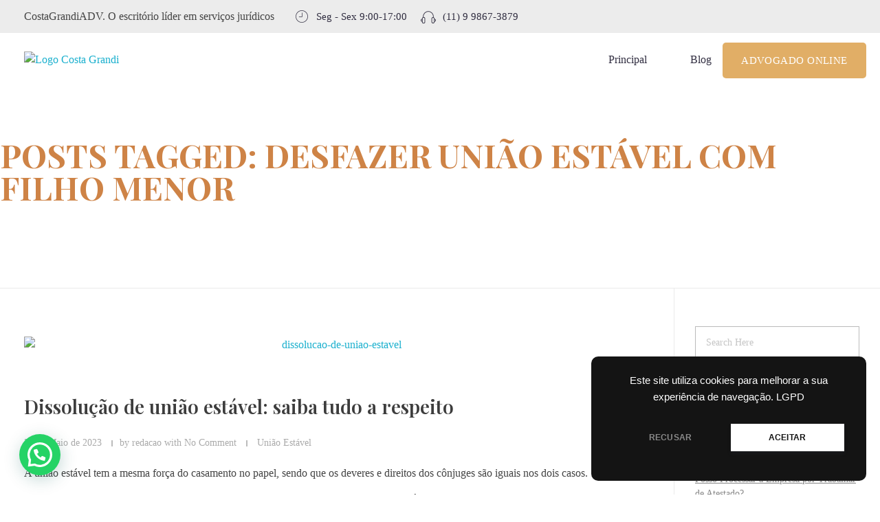

--- FILE ---
content_type: text/html; charset=UTF-8
request_url: https://costagrandiadv.com.br/tag/desfazer-uniao-estavel-com-filho-menor/
body_size: 42969
content:
<!DOCTYPE html>
<html class="no-js" lang="pt-PT">
<head>
    <meta charset="UTF-8">
    <meta http-equiv="X-UA-Compatible" content="IE=edge">
    <meta name="viewport" content="width=device-width, initial-scale=1, shrink-to-fit=no">

    <!-- Preload Critical CSS -->
    <link rel="preload" href="https://costagrandiadv.com.br/wp-content/themes/phlox-pro/style.css" as="style">
    <link rel="stylesheet" href="https://costagrandiadv.com.br/wp-content/themes/phlox-pro/style.css" media="print" onload="this.onload=null;this.removeAttribute('media');">
    <noscript><link rel="stylesheet" href="https://costagrandiadv.com.br/wp-content/themes/phlox-pro/style.css"></noscript>

    <!-- Inline Critical CSS -->
    <style>
        body {
            font-family: Arial, sans-serif;
            margin: 0;
            padding: 0;
            color: #333;
        }
        /* Adicione aqui qualquer outro CSS crítico */
    </style>

    <!-- Preconnect to Google Fonts for Faster Loading -->
    <link rel="preconnect" href="https://fonts.googleapis.com">
    <link rel="preconnect" href="https://fonts.gstatic.com" crossorigin>
    <link href="https://fonts.googleapis.com/css2?family=Roboto:wght@400;700&display=swap" rel="stylesheet">

        <style>
        #wpadminbar #wp-admin-bar-p404_free_top_button .ab-icon:before {
            content: "\f103";
            color: red;
            top: 2px;
        }
    </style>
<meta name='robots' content='index, follow, max-image-preview:large, max-snippet:-1, max-video-preview:-1' />
	<style>img:is([sizes="auto" i], [sizes^="auto," i]) { contain-intrinsic-size: 3000px 1500px }</style>
	
	<!-- This site is optimized with the Yoast SEO plugin v24.1 - https://yoast.com/wordpress/plugins/seo/ -->
	<title>desfazer união estável com filho menor Archives - CostagrandiADV</title>
	<link rel="canonical" href="https://costagrandiadv.com.br/tag/desfazer-uniao-estavel-com-filho-menor/" />
	<meta property="og:locale" content="pt_PT" />
	<meta property="og:type" content="article" />
	<meta property="og:title" content="desfazer união estável com filho menor Archives - CostagrandiADV" />
	<meta property="og:url" content="https://costagrandiadv.com.br/tag/desfazer-uniao-estavel-com-filho-menor/" />
	<meta property="og:site_name" content="CostagrandiADV" />
	<meta property="og:image" content="https://costagrandiadv.com.br/wp-content/uploads/2022/11/Logo-Costa-Grandi.png" />
	<meta property="og:image:width" content="903" />
	<meta property="og:image:height" content="903" />
	<meta property="og:image:type" content="image/png" />
	<meta name="twitter:card" content="summary_large_image" />
	<script type="application/ld+json" class="yoast-schema-graph">{"@context":"https://schema.org","@graph":[{"@type":"CollectionPage","@id":"https://costagrandiadv.com.br/tag/desfazer-uniao-estavel-com-filho-menor/","url":"https://costagrandiadv.com.br/tag/desfazer-uniao-estavel-com-filho-menor/","name":"desfazer união estável com filho menor Archives - CostagrandiADV","isPartOf":{"@id":"https://costagrandiadv.com.br/#website"},"primaryImageOfPage":{"@id":"https://costagrandiadv.com.br/tag/desfazer-uniao-estavel-com-filho-menor/#primaryimage"},"image":{"@id":"https://costagrandiadv.com.br/tag/desfazer-uniao-estavel-com-filho-menor/#primaryimage"},"thumbnailUrl":"https://costagrandiadv.com.br/wp-content/uploads/2023/05/dissolucao-de-uniao-estavel.jpeg","breadcrumb":{"@id":"https://costagrandiadv.com.br/tag/desfazer-uniao-estavel-com-filho-menor/#breadcrumb"},"inLanguage":"pt-PT"},{"@type":"ImageObject","inLanguage":"pt-PT","@id":"https://costagrandiadv.com.br/tag/desfazer-uniao-estavel-com-filho-menor/#primaryimage","url":"https://costagrandiadv.com.br/wp-content/uploads/2023/05/dissolucao-de-uniao-estavel.jpeg","contentUrl":"https://costagrandiadv.com.br/wp-content/uploads/2023/05/dissolucao-de-uniao-estavel.jpeg","width":1024,"height":683},{"@type":"BreadcrumbList","@id":"https://costagrandiadv.com.br/tag/desfazer-uniao-estavel-com-filho-menor/#breadcrumb","itemListElement":[{"@type":"ListItem","position":1,"name":"Home","item":"https://costagrandiadv.com.br/"},{"@type":"ListItem","position":2,"name":"desfazer união estável com filho menor"}]},{"@type":"WebSite","@id":"https://costagrandiadv.com.br/#website","url":"https://costagrandiadv.com.br/","name":"CostaGrandiADV","description":"Advogado Imobiliário, Usucapião, Advogado Especialista em Leilão de Imóveis, Despejo, Reintegração de Posse, Esbulho Possessório, Registro de Imóveis, Incorporação Imobiliária, Direito Imobiliário","publisher":{"@id":"https://costagrandiadv.com.br/#organization"},"potentialAction":[{"@type":"SearchAction","target":{"@type":"EntryPoint","urlTemplate":"https://costagrandiadv.com.br/?s={search_term_string}"},"query-input":{"@type":"PropertyValueSpecification","valueRequired":true,"valueName":"search_term_string"}}],"inLanguage":"pt-PT"},{"@type":"Organization","@id":"https://costagrandiadv.com.br/#organization","name":"Costa Grandi Advogados","url":"https://costagrandiadv.com.br/","logo":{"@type":"ImageObject","inLanguage":"pt-PT","@id":"https://costagrandiadv.com.br/#/schema/logo/image/","url":"https://costagrandiadv.com.br/wp-content/uploads/2022/11/Logo-Costa-Grandi.png","contentUrl":"https://costagrandiadv.com.br/wp-content/uploads/2022/11/Logo-Costa-Grandi.png","width":903,"height":903,"caption":"Costa Grandi Advogados"},"image":{"@id":"https://costagrandiadv.com.br/#/schema/logo/image/"},"sameAs":["https://www.instagram.com/gisellecoutinhograndi"]}]}</script>
	<!-- / Yoast SEO plugin. -->


<link rel='dns-prefetch' href='//www.googletagmanager.com' />
<link rel='dns-prefetch' href='//pagead2.googlesyndication.com' />
<link rel="alternate" type="application/rss+xml" title="CostagrandiADV &raquo; Feed" href="https://costagrandiadv.com.br/feed/" />
<link rel="alternate" type="application/rss+xml" title="CostagrandiADV &raquo; Feed de comentários" href="https://costagrandiadv.com.br/comments/feed/" />
<link rel="alternate" type="application/rss+xml" title="Feed de etiquetas CostagrandiADV &raquo; desfazer união estável com filho menor" href="https://costagrandiadv.com.br/tag/desfazer-uniao-estavel-com-filho-menor/feed/" />
<link rel="alternate" type="application/rss+xml" title="CostagrandiADV &raquo; Stories Feed" href="https://costagrandiadv.com.br/web-stories/feed/"><script>
window._wpemojiSettings = {"baseUrl":"https:\/\/s.w.org\/images\/core\/emoji\/15.0.3\/72x72\/","ext":".png","svgUrl":"https:\/\/s.w.org\/images\/core\/emoji\/15.0.3\/svg\/","svgExt":".svg","source":{"concatemoji":"https:\/\/costagrandiadv.com.br\/wp-includes\/js\/wp-emoji-release.min.js?ver=6.7.1"}};
/*! This file is auto-generated */
!function(i,n){var o,s,e;function c(e){try{var t={supportTests:e,timestamp:(new Date).valueOf()};sessionStorage.setItem(o,JSON.stringify(t))}catch(e){}}function p(e,t,n){e.clearRect(0,0,e.canvas.width,e.canvas.height),e.fillText(t,0,0);var t=new Uint32Array(e.getImageData(0,0,e.canvas.width,e.canvas.height).data),r=(e.clearRect(0,0,e.canvas.width,e.canvas.height),e.fillText(n,0,0),new Uint32Array(e.getImageData(0,0,e.canvas.width,e.canvas.height).data));return t.every(function(e,t){return e===r[t]})}function u(e,t,n){switch(t){case"flag":return n(e,"\ud83c\udff3\ufe0f\u200d\u26a7\ufe0f","\ud83c\udff3\ufe0f\u200b\u26a7\ufe0f")?!1:!n(e,"\ud83c\uddfa\ud83c\uddf3","\ud83c\uddfa\u200b\ud83c\uddf3")&&!n(e,"\ud83c\udff4\udb40\udc67\udb40\udc62\udb40\udc65\udb40\udc6e\udb40\udc67\udb40\udc7f","\ud83c\udff4\u200b\udb40\udc67\u200b\udb40\udc62\u200b\udb40\udc65\u200b\udb40\udc6e\u200b\udb40\udc67\u200b\udb40\udc7f");case"emoji":return!n(e,"\ud83d\udc26\u200d\u2b1b","\ud83d\udc26\u200b\u2b1b")}return!1}function f(e,t,n){var r="undefined"!=typeof WorkerGlobalScope&&self instanceof WorkerGlobalScope?new OffscreenCanvas(300,150):i.createElement("canvas"),a=r.getContext("2d",{willReadFrequently:!0}),o=(a.textBaseline="top",a.font="600 32px Arial",{});return e.forEach(function(e){o[e]=t(a,e,n)}),o}function t(e){var t=i.createElement("script");t.src=e,t.defer=!0,i.head.appendChild(t)}"undefined"!=typeof Promise&&(o="wpEmojiSettingsSupports",s=["flag","emoji"],n.supports={everything:!0,everythingExceptFlag:!0},e=new Promise(function(e){i.addEventListener("DOMContentLoaded",e,{once:!0})}),new Promise(function(t){var n=function(){try{var e=JSON.parse(sessionStorage.getItem(o));if("object"==typeof e&&"number"==typeof e.timestamp&&(new Date).valueOf()<e.timestamp+604800&&"object"==typeof e.supportTests)return e.supportTests}catch(e){}return null}();if(!n){if("undefined"!=typeof Worker&&"undefined"!=typeof OffscreenCanvas&&"undefined"!=typeof URL&&URL.createObjectURL&&"undefined"!=typeof Blob)try{var e="postMessage("+f.toString()+"("+[JSON.stringify(s),u.toString(),p.toString()].join(",")+"));",r=new Blob([e],{type:"text/javascript"}),a=new Worker(URL.createObjectURL(r),{name:"wpTestEmojiSupports"});return void(a.onmessage=function(e){c(n=e.data),a.terminate(),t(n)})}catch(e){}c(n=f(s,u,p))}t(n)}).then(function(e){for(var t in e)n.supports[t]=e[t],n.supports.everything=n.supports.everything&&n.supports[t],"flag"!==t&&(n.supports.everythingExceptFlag=n.supports.everythingExceptFlag&&n.supports[t]);n.supports.everythingExceptFlag=n.supports.everythingExceptFlag&&!n.supports.flag,n.DOMReady=!1,n.readyCallback=function(){n.DOMReady=!0}}).then(function(){return e}).then(function(){var e;n.supports.everything||(n.readyCallback(),(e=n.source||{}).concatemoji?t(e.concatemoji):e.wpemoji&&e.twemoji&&(t(e.twemoji),t(e.wpemoji)))}))}((window,document),window._wpemojiSettings);
</script>
<style id='wp-emoji-styles-inline-css'>

	img.wp-smiley, img.emoji {
		display: inline !important;
		border: none !important;
		box-shadow: none !important;
		height: 1em !important;
		width: 1em !important;
		margin: 0 0.07em !important;
		vertical-align: -0.1em !important;
		background: none !important;
		padding: 0 !important;
	}
</style>
<link rel='stylesheet' id='wp-block-library-css' href='https://costagrandiadv.com.br/wp-includes/css/dist/block-library/style.min.css?ver=6.7.1' media='all' />
<style id='joinchat-button-style-inline-css'>
.wp-block-joinchat-button{border:none!important;text-align:center}.wp-block-joinchat-button figure{display:table;margin:0 auto;padding:0}.wp-block-joinchat-button figcaption{font:normal normal 400 .6em/2em var(--wp--preset--font-family--system-font,sans-serif);margin:0;padding:0}.wp-block-joinchat-button .joinchat-button__qr{background-color:#fff;border:6px solid #25d366;border-radius:30px;box-sizing:content-box;display:block;height:200px;margin:auto;overflow:hidden;padding:10px;width:200px}.wp-block-joinchat-button .joinchat-button__qr canvas,.wp-block-joinchat-button .joinchat-button__qr img{display:block;margin:auto}.wp-block-joinchat-button .joinchat-button__link{align-items:center;background-color:#25d366;border:6px solid #25d366;border-radius:30px;display:inline-flex;flex-flow:row nowrap;justify-content:center;line-height:1.25em;margin:0 auto;text-decoration:none}.wp-block-joinchat-button .joinchat-button__link:before{background:transparent var(--joinchat-ico) no-repeat center;background-size:100%;content:"";display:block;height:1.5em;margin:-.75em .75em -.75em 0;width:1.5em}.wp-block-joinchat-button figure+.joinchat-button__link{margin-top:10px}@media (orientation:landscape)and (min-height:481px),(orientation:portrait)and (min-width:481px){.wp-block-joinchat-button.joinchat-button--qr-only figure+.joinchat-button__link{display:none}}@media (max-width:480px),(orientation:landscape)and (max-height:480px){.wp-block-joinchat-button figure{display:none}}

</style>
<style id='classic-theme-styles-inline-css'>
/*! This file is auto-generated */
.wp-block-button__link{color:#fff;background-color:#32373c;border-radius:9999px;box-shadow:none;text-decoration:none;padding:calc(.667em + 2px) calc(1.333em + 2px);font-size:1.125em}.wp-block-file__button{background:#32373c;color:#fff;text-decoration:none}
</style>
<style id='global-styles-inline-css'>
:root{--wp--preset--aspect-ratio--square: 1;--wp--preset--aspect-ratio--4-3: 4/3;--wp--preset--aspect-ratio--3-4: 3/4;--wp--preset--aspect-ratio--3-2: 3/2;--wp--preset--aspect-ratio--2-3: 2/3;--wp--preset--aspect-ratio--16-9: 16/9;--wp--preset--aspect-ratio--9-16: 9/16;--wp--preset--color--black: #000000;--wp--preset--color--cyan-bluish-gray: #abb8c3;--wp--preset--color--white: #ffffff;--wp--preset--color--pale-pink: #f78da7;--wp--preset--color--vivid-red: #cf2e2e;--wp--preset--color--luminous-vivid-orange: #ff6900;--wp--preset--color--luminous-vivid-amber: #fcb900;--wp--preset--color--light-green-cyan: #7bdcb5;--wp--preset--color--vivid-green-cyan: #00d084;--wp--preset--color--pale-cyan-blue: #8ed1fc;--wp--preset--color--vivid-cyan-blue: #0693e3;--wp--preset--color--vivid-purple: #9b51e0;--wp--preset--gradient--vivid-cyan-blue-to-vivid-purple: linear-gradient(135deg,rgba(6,147,227,1) 0%,rgb(155,81,224) 100%);--wp--preset--gradient--light-green-cyan-to-vivid-green-cyan: linear-gradient(135deg,rgb(122,220,180) 0%,rgb(0,208,130) 100%);--wp--preset--gradient--luminous-vivid-amber-to-luminous-vivid-orange: linear-gradient(135deg,rgba(252,185,0,1) 0%,rgba(255,105,0,1) 100%);--wp--preset--gradient--luminous-vivid-orange-to-vivid-red: linear-gradient(135deg,rgba(255,105,0,1) 0%,rgb(207,46,46) 100%);--wp--preset--gradient--very-light-gray-to-cyan-bluish-gray: linear-gradient(135deg,rgb(238,238,238) 0%,rgb(169,184,195) 100%);--wp--preset--gradient--cool-to-warm-spectrum: linear-gradient(135deg,rgb(74,234,220) 0%,rgb(151,120,209) 20%,rgb(207,42,186) 40%,rgb(238,44,130) 60%,rgb(251,105,98) 80%,rgb(254,248,76) 100%);--wp--preset--gradient--blush-light-purple: linear-gradient(135deg,rgb(255,206,236) 0%,rgb(152,150,240) 100%);--wp--preset--gradient--blush-bordeaux: linear-gradient(135deg,rgb(254,205,165) 0%,rgb(254,45,45) 50%,rgb(107,0,62) 100%);--wp--preset--gradient--luminous-dusk: linear-gradient(135deg,rgb(255,203,112) 0%,rgb(199,81,192) 50%,rgb(65,88,208) 100%);--wp--preset--gradient--pale-ocean: linear-gradient(135deg,rgb(255,245,203) 0%,rgb(182,227,212) 50%,rgb(51,167,181) 100%);--wp--preset--gradient--electric-grass: linear-gradient(135deg,rgb(202,248,128) 0%,rgb(113,206,126) 100%);--wp--preset--gradient--midnight: linear-gradient(135deg,rgb(2,3,129) 0%,rgb(40,116,252) 100%);--wp--preset--font-size--small: 13px;--wp--preset--font-size--medium: 20px;--wp--preset--font-size--large: 36px;--wp--preset--font-size--x-large: 42px;--wp--preset--spacing--20: 0.44rem;--wp--preset--spacing--30: 0.67rem;--wp--preset--spacing--40: 1rem;--wp--preset--spacing--50: 1.5rem;--wp--preset--spacing--60: 2.25rem;--wp--preset--spacing--70: 3.38rem;--wp--preset--spacing--80: 5.06rem;--wp--preset--shadow--natural: 6px 6px 9px rgba(0, 0, 0, 0.2);--wp--preset--shadow--deep: 12px 12px 50px rgba(0, 0, 0, 0.4);--wp--preset--shadow--sharp: 6px 6px 0px rgba(0, 0, 0, 0.2);--wp--preset--shadow--outlined: 6px 6px 0px -3px rgba(255, 255, 255, 1), 6px 6px rgba(0, 0, 0, 1);--wp--preset--shadow--crisp: 6px 6px 0px rgba(0, 0, 0, 1);}:where(.is-layout-flex){gap: 0.5em;}:where(.is-layout-grid){gap: 0.5em;}body .is-layout-flex{display: flex;}.is-layout-flex{flex-wrap: wrap;align-items: center;}.is-layout-flex > :is(*, div){margin: 0;}body .is-layout-grid{display: grid;}.is-layout-grid > :is(*, div){margin: 0;}:where(.wp-block-columns.is-layout-flex){gap: 2em;}:where(.wp-block-columns.is-layout-grid){gap: 2em;}:where(.wp-block-post-template.is-layout-flex){gap: 1.25em;}:where(.wp-block-post-template.is-layout-grid){gap: 1.25em;}.has-black-color{color: var(--wp--preset--color--black) !important;}.has-cyan-bluish-gray-color{color: var(--wp--preset--color--cyan-bluish-gray) !important;}.has-white-color{color: var(--wp--preset--color--white) !important;}.has-pale-pink-color{color: var(--wp--preset--color--pale-pink) !important;}.has-vivid-red-color{color: var(--wp--preset--color--vivid-red) !important;}.has-luminous-vivid-orange-color{color: var(--wp--preset--color--luminous-vivid-orange) !important;}.has-luminous-vivid-amber-color{color: var(--wp--preset--color--luminous-vivid-amber) !important;}.has-light-green-cyan-color{color: var(--wp--preset--color--light-green-cyan) !important;}.has-vivid-green-cyan-color{color: var(--wp--preset--color--vivid-green-cyan) !important;}.has-pale-cyan-blue-color{color: var(--wp--preset--color--pale-cyan-blue) !important;}.has-vivid-cyan-blue-color{color: var(--wp--preset--color--vivid-cyan-blue) !important;}.has-vivid-purple-color{color: var(--wp--preset--color--vivid-purple) !important;}.has-black-background-color{background-color: var(--wp--preset--color--black) !important;}.has-cyan-bluish-gray-background-color{background-color: var(--wp--preset--color--cyan-bluish-gray) !important;}.has-white-background-color{background-color: var(--wp--preset--color--white) !important;}.has-pale-pink-background-color{background-color: var(--wp--preset--color--pale-pink) !important;}.has-vivid-red-background-color{background-color: var(--wp--preset--color--vivid-red) !important;}.has-luminous-vivid-orange-background-color{background-color: var(--wp--preset--color--luminous-vivid-orange) !important;}.has-luminous-vivid-amber-background-color{background-color: var(--wp--preset--color--luminous-vivid-amber) !important;}.has-light-green-cyan-background-color{background-color: var(--wp--preset--color--light-green-cyan) !important;}.has-vivid-green-cyan-background-color{background-color: var(--wp--preset--color--vivid-green-cyan) !important;}.has-pale-cyan-blue-background-color{background-color: var(--wp--preset--color--pale-cyan-blue) !important;}.has-vivid-cyan-blue-background-color{background-color: var(--wp--preset--color--vivid-cyan-blue) !important;}.has-vivid-purple-background-color{background-color: var(--wp--preset--color--vivid-purple) !important;}.has-black-border-color{border-color: var(--wp--preset--color--black) !important;}.has-cyan-bluish-gray-border-color{border-color: var(--wp--preset--color--cyan-bluish-gray) !important;}.has-white-border-color{border-color: var(--wp--preset--color--white) !important;}.has-pale-pink-border-color{border-color: var(--wp--preset--color--pale-pink) !important;}.has-vivid-red-border-color{border-color: var(--wp--preset--color--vivid-red) !important;}.has-luminous-vivid-orange-border-color{border-color: var(--wp--preset--color--luminous-vivid-orange) !important;}.has-luminous-vivid-amber-border-color{border-color: var(--wp--preset--color--luminous-vivid-amber) !important;}.has-light-green-cyan-border-color{border-color: var(--wp--preset--color--light-green-cyan) !important;}.has-vivid-green-cyan-border-color{border-color: var(--wp--preset--color--vivid-green-cyan) !important;}.has-pale-cyan-blue-border-color{border-color: var(--wp--preset--color--pale-cyan-blue) !important;}.has-vivid-cyan-blue-border-color{border-color: var(--wp--preset--color--vivid-cyan-blue) !important;}.has-vivid-purple-border-color{border-color: var(--wp--preset--color--vivid-purple) !important;}.has-vivid-cyan-blue-to-vivid-purple-gradient-background{background: var(--wp--preset--gradient--vivid-cyan-blue-to-vivid-purple) !important;}.has-light-green-cyan-to-vivid-green-cyan-gradient-background{background: var(--wp--preset--gradient--light-green-cyan-to-vivid-green-cyan) !important;}.has-luminous-vivid-amber-to-luminous-vivid-orange-gradient-background{background: var(--wp--preset--gradient--luminous-vivid-amber-to-luminous-vivid-orange) !important;}.has-luminous-vivid-orange-to-vivid-red-gradient-background{background: var(--wp--preset--gradient--luminous-vivid-orange-to-vivid-red) !important;}.has-very-light-gray-to-cyan-bluish-gray-gradient-background{background: var(--wp--preset--gradient--very-light-gray-to-cyan-bluish-gray) !important;}.has-cool-to-warm-spectrum-gradient-background{background: var(--wp--preset--gradient--cool-to-warm-spectrum) !important;}.has-blush-light-purple-gradient-background{background: var(--wp--preset--gradient--blush-light-purple) !important;}.has-blush-bordeaux-gradient-background{background: var(--wp--preset--gradient--blush-bordeaux) !important;}.has-luminous-dusk-gradient-background{background: var(--wp--preset--gradient--luminous-dusk) !important;}.has-pale-ocean-gradient-background{background: var(--wp--preset--gradient--pale-ocean) !important;}.has-electric-grass-gradient-background{background: var(--wp--preset--gradient--electric-grass) !important;}.has-midnight-gradient-background{background: var(--wp--preset--gradient--midnight) !important;}.has-small-font-size{font-size: var(--wp--preset--font-size--small) !important;}.has-medium-font-size{font-size: var(--wp--preset--font-size--medium) !important;}.has-large-font-size{font-size: var(--wp--preset--font-size--large) !important;}.has-x-large-font-size{font-size: var(--wp--preset--font-size--x-large) !important;}
:where(.wp-block-post-template.is-layout-flex){gap: 1.25em;}:where(.wp-block-post-template.is-layout-grid){gap: 1.25em;}
:where(.wp-block-columns.is-layout-flex){gap: 2em;}:where(.wp-block-columns.is-layout-grid){gap: 2em;}
:root :where(.wp-block-pullquote){font-size: 1.5em;line-height: 1.6;}
</style>
<link rel='stylesheet' id='contact-form-7-css' href='https://costagrandiadv.com.br/wp-content/plugins/contact-form-7/includes/css/styles.css?ver=6.0.2' media='all' />
<style id='dominant-color-styles-inline-css'>
img[data-dominant-color]:not(.has-transparency) { background-color: var(--dominant-color); }
</style>
<link rel='stylesheet' id='ez-toc-css' href='https://costagrandiadv.com.br/wp-content/plugins/easy-table-of-contents/assets/css/screen.min.css?ver=2.0.71' media='all' />
<style id='ez-toc-inline-css'>
div#ez-toc-container .ez-toc-title {font-size: 120%;}div#ez-toc-container .ez-toc-title {font-weight: 500;}div#ez-toc-container ul li {font-size: 95%;}div#ez-toc-container ul li {font-weight: 500;}div#ez-toc-container nav ul ul li {font-size: 90%;}
.ez-toc-container-direction {direction: ltr;}.ez-toc-counter ul{counter-reset: item ;}.ez-toc-counter nav ul li a::before {content: counters(item, '.', decimal) '. ';display: inline-block;counter-increment: item;flex-grow: 0;flex-shrink: 0;margin-right: .2em; float: left; }.ez-toc-widget-direction {direction: ltr;}.ez-toc-widget-container ul{counter-reset: item ;}.ez-toc-widget-container nav ul li a::before {content: counters(item, '.', decimal) '. ';display: inline-block;counter-increment: item;flex-grow: 0;flex-shrink: 0;margin-right: .2em; float: left; }
</style>
<link rel='stylesheet' id='auxin-base-css' href='https://costagrandiadv.com.br/wp-content/themes/phlox-pro/css/base.css?ver=5.15.5' media='all' />
<link rel='stylesheet' id='auxin-front-icon-css' href='https://costagrandiadv.com.br/wp-content/themes/phlox-pro/css/auxin-icon.css?ver=5.15.5' media='all' />
<link rel='stylesheet' id='auxin-main-css' href='https://costagrandiadv.com.br/wp-content/themes/phlox-pro/css/main.css?ver=5.15.5' media='all' />
<link rel='stylesheet' id='joinchat-css' href='https://costagrandiadv.com.br/wp-content/plugins/creame-whatsapp-me/public/css/joinchat.min.css?ver=5.2.1' media='all' />
<link rel='stylesheet' id='auxin-custom-css' href='https://costagrandiadv.com.br/wp-content/uploads/phlox-pro/custom.css?ver=7' media='all' />
<link rel='stylesheet' id='auxin-go-pricing-css' href='https://costagrandiadv.com.br/wp-content/themes/phlox-pro/css/go-pricing.css?ver=5.15.5' media='all' />
<link rel='stylesheet' id='auxin-portfolio-css' href='https://costagrandiadv.com.br/wp-content/themes/phlox-pro/css/portfolio.css?ver=2.3.7' media='all' />
<link rel='stylesheet' id='auxin-elementor-base-css' href='https://costagrandiadv.com.br/wp-content/themes/phlox-pro/css/other/elementor.css?ver=5.15.5' media='all' />
<link rel='stylesheet' id='elementor-frontend-css' href='https://costagrandiadv.com.br/wp-content/plugins/elementor/assets/css/frontend.min.css?ver=3.25.11' media='all' />
<link rel='stylesheet' id='elementor-post-10102-css' href='https://costagrandiadv.com.br/wp-content/uploads/elementor/css/post-10102.css?ver=1762762421' media='all' />
<link rel='stylesheet' id='elementor-post-10085-css' href='https://costagrandiadv.com.br/wp-content/uploads/elementor/css/post-10085.css?ver=1762762421' media='all' />
<link rel='stylesheet' id='google-fonts-1-css' href='https://fonts.googleapis.com/css?family=Playfair+Display%3A100%2C100italic%2C200%2C200italic%2C300%2C300italic%2C400%2C400italic%2C500%2C500italic%2C600%2C600italic%2C700%2C700italic%2C800%2C800italic%2C900%2C900italic&#038;display=auto&#038;ver=6.7.1' media='all' />
<link rel="preconnect" href="https://fonts.gstatic.com/" crossorigin><script src="https://costagrandiadv.com.br/wp-includes/js/jquery/jquery.min.js?ver=3.7.1" id="jquery-core-js"></script>
<script src="https://costagrandiadv.com.br/wp-includes/js/jquery/jquery-migrate.min.js?ver=3.4.1" id="jquery-migrate-js"></script>
<script src="https://costagrandiadv.com.br/wp-content/plugins/auxin-pro-tools/admin/assets/js/elementor/widgets.js?ver=1.9.1" id="auxin-elementor-pro-widgets-js"></script>
<script id="auxin-modernizr-js-extra">
var auxin = {"ajax_url":"https:\/\/costagrandiadv.com.br\/wp-admin\/admin-ajax.php","is_rtl":"","is_reponsive":"1","is_framed":"","frame_width":"20","wpml_lang":"en","uploadbaseurl":"https:\/\/costagrandiadv.com.br\/wp-content\/uploads","nonce":"b06d5b77fc"};
</script>
<script id="auxin-modernizr-js-before">
/* < ![CDATA[ */
function auxinNS(n){for(var e=n.split("."),a=window,i="",r=e.length,t=0;r>t;t++)"window"!=e[t]&&(i=e[t],a[i]=a[i]||{},a=a[i]);return a;}
/* ]]> */
</script>
<script src="https://costagrandiadv.com.br/wp-content/themes/phlox-pro/js/solo/modernizr-custom.min.js?ver=5.15.5" id="auxin-modernizr-js"></script>

<!-- Google tag (gtag.js) snippet added by Site Kit -->

<!-- Google Analytics snippet added by Site Kit -->
<script src="https://www.googletagmanager.com/gtag/js?id=GT-PLHHNGZ" id="google_gtagjs-js" async></script>
<script id="google_gtagjs-js-after">
window.dataLayer = window.dataLayer || [];function gtag(){dataLayer.push(arguments);}
gtag("set","linker",{"domains":["costagrandiadv.com.br"]});
gtag("js", new Date());
gtag("set", "developer_id.dZTNiMT", true);
gtag("config", "GT-PLHHNGZ");
</script>

<!-- End Google tag (gtag.js) snippet added by Site Kit -->
<link rel="https://api.w.org/" href="https://costagrandiadv.com.br/wp-json/" /><link rel="alternate" title="JSON" type="application/json" href="https://costagrandiadv.com.br/wp-json/wp/v2/tags/35233" /><link rel="EditURI" type="application/rsd+xml" title="RSD" href="https://costagrandiadv.com.br/xmlrpc.php?rsd" />
<meta name="generator" content="WordPress 6.7.1" />
<meta name="generator" content="auto-sizes 1.4.0">
<meta name="generator" content="dominant-color-images 1.2.0">
<meta name="generator" content="Site Kit by Google 1.142.0" /><meta name="generator" content="performant-translations 1.2.0">
<meta name="generator" content="webp-uploads 2.4.0">
<!-- Chrome, Firefox OS and Opera -->
<meta name="theme-color" content="#1bb0ce" />
<!-- Windows Phone -->
<meta name="msapplication-navbutton-color" content="#1bb0ce" />
<!-- iOS Safari -->
<meta name="apple-mobile-web-app-capable" content="yes">
<meta name="apple-mobile-web-app-status-bar-style" content="black-translucent">


<!-- Google AdSense meta tags added by Site Kit -->
<meta name="google-adsense-platform-account" content="ca-host-pub-2644536267352236">
<meta name="google-adsense-platform-domain" content="sitekit.withgoogle.com">
<!-- End Google AdSense meta tags added by Site Kit -->
<meta name="generator" content="Elementor 3.25.11; features: e_font_icon_svg, e_optimized_control_loading, e_element_cache; settings: css_print_method-external, google_font-enabled, font_display-auto">
<style>.recentcomments a{display:inline !important;padding:0 !important;margin:0 !important;}</style><meta name="generator" content="optimization-detective 0.9.0">
			<style>
				.e-con.e-parent:nth-of-type(n+4):not(.e-lazyloaded):not(.e-no-lazyload),
				.e-con.e-parent:nth-of-type(n+4):not(.e-lazyloaded):not(.e-no-lazyload) * {
					background-image: none !important;
				}
				@media screen and (max-height: 1024px) {
					.e-con.e-parent:nth-of-type(n+3):not(.e-lazyloaded):not(.e-no-lazyload),
					.e-con.e-parent:nth-of-type(n+3):not(.e-lazyloaded):not(.e-no-lazyload) * {
						background-image: none !important;
					}
				}
				@media screen and (max-height: 640px) {
					.e-con.e-parent:nth-of-type(n+2):not(.e-lazyloaded):not(.e-no-lazyload),
					.e-con.e-parent:nth-of-type(n+2):not(.e-lazyloaded):not(.e-no-lazyload) * {
						background-image: none !important;
					}
				}
			</style>
			<meta name="generator" content="embed-optimizer 0.4.0">

<!-- Google AdSense snippet added by Site Kit -->
<script async src="https://pagead2.googlesyndication.com/pagead/js/adsbygoogle.js?client=ca-pub-2839731237569500&amp;host=ca-host-pub-2644536267352236" crossorigin="anonymous"></script>

<!-- End Google AdSense snippet added by Site Kit -->

<!-- Google Tag Manager snippet added by Site Kit -->
<script>
			( function( w, d, s, l, i ) {
				w[l] = w[l] || [];
				w[l].push( {'gtm.start': new Date().getTime(), event: 'gtm.js'} );
				var f = d.getElementsByTagName( s )[0],
					j = d.createElement( s ), dl = l != 'dataLayer' ? '&l=' + l : '';
				j.async = true;
				j.src = 'https://www.googletagmanager.com/gtm.js?id=' + i + dl;
				f.parentNode.insertBefore( j, f );
			} )( window, document, 'script', 'dataLayer', 'GTM-NHVBWZL' );
			
</script>

<!-- End Google Tag Manager snippet added by Site Kit -->
<link rel="icon" href="https://costagrandiadv.com.br/wp-content/uploads/2022/10/costagrandi-ico-250-250-96x96.png" sizes="32x32" />
<link rel="icon" href="https://costagrandiadv.com.br/wp-content/uploads/2022/10/costagrandi-ico-250-250.png" sizes="192x192" />
<link rel="apple-touch-icon" href="https://costagrandiadv.com.br/wp-content/uploads/2022/10/costagrandi-ico-250-250.png" />
<meta name="msapplication-TileImage" content="https://costagrandiadv.com.br/wp-content/uploads/2022/10/costagrandi-ico-250-250.png" />
		<style id="wp-custom-css">
			/* Page-Header */
.page-header .aux-breadcrumbs .auxicon-arrow:before{
    font-size: 8px;
}
.page-header .aux-container{
    padding: 75px 0;
    display: flex;
    flex-direction: column-reverse;
    justify-content: center;
}
.page-header .aux-breadcrumbs{
     margin: 0;
}
.page-header .aux-page-title-entry{
    margin: 0 0 21px 0!important;
}
.page-header .aux-breadcrumbs{
     margin-top: 0px!important;
}
.single-post .entry-header .entry-title {
    text-align: center;
	  line-height: 1.3em;
}
.single-post .page-header .page-title{
    max-width: 1000px;
    line-height: 1.3em;
}
.single-post  .page-header .aux-page-title-entry {
    margin: 0 0 13px 0!important;
}
.single-post .page-header .aux-container{
    padding: 88px 0 54px;
}
.single-post .aux-media-image a img{
    border-radius: 20px!important;
}
.single-post .aux-primary {
    padding-top: 150px!important;
}
.hentry .entry-info [class^="entry-"] ~ [class^="entry-"]:before {
    width: 2px;
    height: 9px;
    border-radius: 0;
}
.single-post  .entry-info {
    margin: 25px 0 34px;
	  text-align: center;
}
.single-post  .entry-content{
    margin-left: 16%!important;
    margin-right: 16%!important;
	  margin-bottom: 100px;
}
.single-post .aux-comments{
	    margin-left: 16%!important;
    margin-right: 16%!important;
}
.single-post .hentry .entry-meta{
    padding: 0;
    margin-left: 16%!important;
    margin-right: 16%!important;
	  border: none;
}
.single-post .entry-meta .aux-single-post-share{
    width: 63px;
    height: 64px;
    background-color:var( --e-global-color-secondary );
    border-radius: 9px;
    display: flex;
    justify-content: center;
    align-items: center;
	    transition: all 150ms ease-out;
}
.single-post .entry-meta .aux-single-post-share:hover{
	    background-color: var( --e-global-color-primary );
}

.single-post .wpulike-heart{
    width: 63px;
    height: 64px;
    background-color: var( --e-global-color-secondary );
    border-radius: 9px;
    display: flex;
    justify-content: center;
    align-items: center;
	  margin-right: 15px!important;
	transition: all 150ms ease-out;
}
.single-post .wpulike-heart:hover{
	    background-color: var( --e-global-color-primary );
}
.single-post .comments-title{
    border-top: 1px solid #aaaaaa57;
	  padding-top: 52px;
}
.single-post .entry-main{
    margin-bottom: 61px;
}
.single-post .aux-commentlist li{
    background-color: #F2F2F2;
    border-radius: 7px;
    overflow: hidden;
    padding: 25px 37px 17px;	
    margin-bottom: 30px;
}
.single-post .comment img{
    width: 90px;
    height: 90px;
    border: none;
    border-radius: 100px;
}
.single-post .aux-commentlist .comment img{
    margin-right: 25px;
}
.single-post .comment .comment-body{
    margin-left: 115px;
	  margin-top: 25px;
}
.single-post  .comment-author-commenterm5 .comment-reply-link{
    font-size: 15px!important;
    font-weight: 400!important;
    letter-spacing: 0.15px!important;
    color: #1e1e1ecc!important;
}
.single-post .aux-commentlist .children  li{
    background: none!important;
}
.aux-commentlist.skin-arrow-links .children {
    padding-top: 22px;
}
.single-post .comment-respond{
    margin-left: 16%!important;
    margin-right: 16%!important;
}
.single-post .aux-input-group input, .single-post .aux-input-group textarea{
    width: 100%!important;
    height: 60px!important;
    border-radius: 10px;
    background-color: #F2F2F2;
    border: none;
}
.single-post .aux-input-group textarea{
	  min-height: 161px!important;
	  height: 161px!important;
}
.single-post .aux-form-cookies-consent{
    display: none;
}
.single-post .comment-form  .form-submit .submit{
    background-color: var( --e-global-color-secondary );
    border-radius: 5px;
}
.single-post .form-submit{
    text-align: right;
    margin-top: 45px;
}
.single-post .comment-respond{
    margin-top: 81px!important;
}
.single-post .comment-form {
    margin-bottom: 141px;
}
.single-post .entry-media{
   margin-bottom: 41px;
}
 .aux-header-overlay{
    background-image: url(/wp-content/uploads/2021/11/Path-1540.svg);
    background-position: -15% 24%;
    background-repeat: no-repeat;
    background-size: 36%;
}
@media only screen and (max-width: 1025px) {
.single-post .entry-content, .single-post .hentry .entry-meta, .single-post .aux-comments, .single-post .comment-respond {
    margin-left: 5%!important;
    margin-right: 5%!important;
}
.single-post .comment-respond{
   margin-top: 0!important;
}
 .aux-header-overlay{
   background-size: cover!important;
background-position:-277px 33%;
}
.single-post .entry-main .entry-header{
    margin-left: 12%!important;
    margin-right: 12%!important;
}
.single-post .wpulike-heart, .single-post .entry-meta .aux-single-post-share {
    width: 51px;
    height: 51px;
}
}
@media only screen and (max-width: 767px) {
.aux-header-overlay{
    background-position: -192px 25%;
    background-size: 99%!important;
}
}
.single-post .form-submit input[type="submit"]:hover{
background-color: var( --e-global-color-primary );
}
.single-post .page-title{
display: none;
}
.single-post .page-title-group:after{
    content: "Blog";
	  font-family: 'Playfair Display';
	    color: var(--e-global-color-primary);
    font-size: 64px;
    font-weight: bold;
    text-transform: uppercase;
}
@media only screen and (max-width: 1025px) {
.single-post .page-title-group:after{
    font-size: 47px;
}
.single-post .page-header .aux-container{
    padding: 55px 50px;
}
}
@media only screen and (max-width: 1440px) and (min-width: 1025px) {
.page-header .page-title{
    font-size: 47px;
}
}
@media only screen and (max-width: 1360px) and (min-width: 1025px) {
 .aux-header-overlay{
    background-position: -28% 20%;
    background-size: 50%;
}}
.aux-breadcrumbs span a:hover{
    color: var(--e-global-color-primary)!important;
}
.single-post .aux-media-frame img{
    box-shadow: 0 3px 30px #0000001c;
}
.single-post .aux-media-frame.aux-media-image{
    overflow: visible;
}
.single-post  .entry-author .author a, .single-post .entry-info .entry-tax a:hover, .single-post .hentry footer.entry-meta .entry-tax a:hover{
    color: var(--e-global-color-primary);
}
.single-post  .comment-reply-link{
	position:relative;
}
.single-post  .comment-reply-link:after{
    content: "";
    width: 15px;
    height: 1px;
    position: absolute;
    left: -19px;
    background-color: #1E1E1E;
    top: 11px;
} 
.single-post  .comment  .comment-reply-nav{
    position: absolute;
    top: 11px;
    left: 175px;
    transform: translateX(50%);
}
.single-post .comment-author  time{
    margin-top: 4px;
}
.single-post .comment-body .wpulike-default{
	display:none;
}
.aux-commentlist.skin-arrow-links .children {
    padding-top: 42px;
}
@media only screen and (max-width: 1025px)   {
.single-post .comment-author-commenterm5 .comment-reply-link {
    font-size: 13px!important;
}
.single-post .comment .comment-reply-nav{
    top: 4px;
    left: 144px;
}
}
@media only screen and (max-width: 600px){
.single-post .comment .comment-body {
    margin-left: 0;
    margin-top: 55px;
}
}
.aux-commentlist.skin-arrow-links .children  li {
    padding-left: 38px;
}
.single-post .aux-commentlist  .children{
	position:relative;
}
@media only screen and (max-width: 768px) {
.single-post .entry-main .entry-header, .single-post .aux-narrow-context .entry-info, .single-post .entry-content,  .single-post .hentry .entry-meta, .single-post .aux-comments{
    margin-left: 0%!important;
    margin-right: 0%!important;
}
.single-post .comment-respond {
    margin-left: 0%!important;
    margin-right: 0%!important;
}
}
@media only screen and (max-width: 500px) {
.aux-breadcrumbs span.breadcrumb-icon:nth-child(7), .aux-breadcrumbs span:nth-child(8), .single-post .hentry .entry-info .entry-author{
    display: none;
}
.single-post .aux-primary {
    padding-top: 75px!important;
}
.single-post .wpulike-heart, .single-post .entry-meta .aux-single-post-share {
    width: 47px;
    height: 47px;
}
.aux-resp.single-post .hentry footer.entry-meta {
    align-items: center;	
}
.single-post .aux-commentlist .comment{
    display: flex;
    flex-direction: column;
}
.single-post .comment-author{
  margin-top: 20px;
	margin-left: 0!important;
}
.single-post .comment .comment-body {
    margin-top: 18px;
}
.single-post .comment-reply-title {
    font-size: 30px;
}

.single-post .children li{
   padding: 0!important;
}
.single-post .comment .comment-reply-nav {
    top: 113px;
    left: 27px;
}

.single-post .aux-commentlist .children:before{
    top: 24px;
    left: 0px;
}
.single-post .form-submit input[type="submit"]{
   width: 100%;
}
.single-post .form-submit{
    margin-top: 0;
}
}
.single-post .category-uncategorized .entry-author a{
    color: var(--e-global-color-secondary);
}
.single-post .content .comments-title{
     margin-bottom: 35px;
}
.aux-input-group input::placeholder{
    font-style: normal!important;
}
.aux-input-group input{
		padding-left: 25px!important;
}
.comment-respond .comment-reply-title{
    margin-bottom: 0;
}
.single-post .content .comment-notes{
    margin-bottom: 48px;
}
.single-post .wp_ulike_is_liked .wp_ulike_btn:before{
	color:red;
}
@media only screen and (max-width: 768px) {
.single-post .entry-content{
    margin-bottom: 45px;
}
}
@media only screen and (max-width: 1440px) {
.single-post .aux-primary {
    padding-top: 75px!important;
}
}


		</style>
		</head>

<body class="archive tag tag-desfazer-uniao-estavel-com-filho-menor tag-35233 wp-custom-logo auxin-pro elementor-default elementor-kit-10108 phlox-pro aux-dom-unready aux-full-width aux-resp aux-s-fhd  aux-page-animation-off _auxels"  data-framed="">
		<!-- Google Tag Manager (noscript) snippet added by Site Kit -->
		<noscript>
			<iframe src="https://www.googletagmanager.com/ns.html?id=GTM-NHVBWZL" height="0" width="0" style="display:none;visibility:hidden"></iframe>
		</noscript>
		<!-- End Google Tag Manager (noscript) snippet added by Site Kit -->
		
<div id="inner-body">
    <header class="aux-elementor-header" id="site-elementor-header" itemscope="itemscope" itemtype="https://schema.org/WPHeader" data-sticky-height="80"  >
        <div class="aux-wrapper">
            <div class="aux-header aux-header-elements-wrapper">
            		<div data-elementor-type="header" data-elementor-id="10102" class="elementor elementor-10102">
						<section class="elementor-section elementor-top-section elementor-element elementor-element-83db42f elementor-section-content-middle elementor-section-boxed elementor-section-height-default elementor-section-height-default" data-id="83db42f" data-element_type="section" data-settings="{&quot;background_background&quot;:&quot;classic&quot;}">
						<div class="elementor-container elementor-column-gap-no">
					<div class="aux-parallax-section elementor-column elementor-col-33 elementor-top-column elementor-element elementor-element-e0e420c" data-id="e0e420c" data-element_type="column">
			<div class="elementor-widget-wrap elementor-element-populated">
						<div class="elementor-element elementor-element-774beca elementor-widget elementor-widget-text-editor" data-id="774beca" data-element_type="widget" data-widget_type="text-editor.default">
				<div class="elementor-widget-container">
							<p>CostaGrandiADV. O escritório líder em serviços jurídicos</p>						</div>
				</div>
					</div>
		</div>
				<div class="aux-parallax-section elementor-column elementor-col-33 elementor-top-column elementor-element elementor-element-bf004d9" data-id="bf004d9" data-element_type="column">
			<div class="elementor-widget-wrap elementor-element-populated">
						<div class="elementor-element elementor-element-76ccf40 elementor-position-left elementor-vertical-align-middle elementor-widget__width-auto elementor-view-default elementor-mobile-position-top elementor-widget elementor-widget-icon-box" data-id="76ccf40" data-element_type="widget" data-widget_type="icon-box.default">
				<div class="elementor-widget-container">
					<div class="elementor-icon-box-wrapper">

						<div class="elementor-icon-box-icon">
				<a href="#" class="elementor-icon elementor-animation-" tabindex="-1">
				<i aria-hidden="true" class="auxicon auxicon-ios-clock-outline"></i>				</a>
			</div>
			
						<div class="elementor-icon-box-content">

				
									<p class="elementor-icon-box-description">
						Seg - Sex 9:00-17:00					</p>
				
			</div>
			
		</div>
				</div>
				</div>
				<div class="elementor-element elementor-element-bb4e0a2 elementor-position-left elementor-vertical-align-middle elementor-widget__width-auto elementor-view-default elementor-mobile-position-top elementor-widget elementor-widget-icon-box" data-id="bb4e0a2" data-element_type="widget" data-widget_type="icon-box.default">
				<div class="elementor-widget-container">
					<div class="elementor-icon-box-wrapper">

						<div class="elementor-icon-box-icon">
				<a href="#" class="elementor-icon elementor-animation-" tabindex="-1">
				<i aria-hidden="true" class="auxicon auxicon-headset-sound-streamline"></i>				</a>
			</div>
			
						<div class="elementor-icon-box-content">

				
									<p class="elementor-icon-box-description">
						(11) 9 9867-3879					</p>
				
			</div>
			
		</div>
				</div>
				</div>
				<div class="elementor-element elementor-element-96de39b elementor-position-left elementor-vertical-align-middle elementor-widget__width-auto aux-appear-watch-animation aux-fade-in elementor-view-default elementor-mobile-position-top elementor-widget elementor-widget-icon-box" data-id="96de39b" data-element_type="widget" data-widget_type="icon-box.default">
				<div class="elementor-widget-container">
					<div class="elementor-icon-box-wrapper">

						<div class="elementor-icon-box-icon">
				<a href="#" class="elementor-icon elementor-animation-" tabindex="-1">
				<i aria-hidden="true" class="auxicon auxicon-email-mail-streamline"></i>				</a>
			</div>
			
						<div class="elementor-icon-box-content">

				
									<p class="elementor-icon-box-description">
						giselle@costagrandiadv.com.br					</p>
				
			</div>
			
		</div>
				</div>
				</div>
					</div>
		</div>
				<div class="aux-parallax-section elementor-column elementor-col-33 elementor-top-column elementor-element elementor-element-e20b186" data-id="e20b186" data-element_type="column">
			<div class="elementor-widget-wrap elementor-element-populated">
						<div class="elementor-element elementor-element-cac4811 elementor-widget__width-auto elementor-widget elementor-widget-aux_icon_list" data-id="cac4811" data-element_type="widget" data-widget_type="aux_icon_list.default">
				<div class="elementor-widget-container">
			<section class="widget-container aux-widget-icon-list aux-parent-aud9679e31"><div class="widget-inner"><div class="aux-widget-icon-list-inner"><ul class="aux-icon-list-items aux-direction-horizontal"><li class="aux-icon-list-item aux-list-item-has-icon aux-icon-list-item-47daad2 elementor-repeater-item-47daad2"><a class="aux-icon-list-link" href="https://www.instagram.com/costagrandiadvoficial/"><svg aria-hidden="true" class="aux-icon-list-icon e-font-icon-svg e-fab-instagram" viewBox="0 0 448 512" xmlns="http://www.w3.org/2000/svg"><path d="M224.1 141c-63.6 0-114.9 51.3-114.9 114.9s51.3 114.9 114.9 114.9S339 319.5 339 255.9 287.7 141 224.1 141zm0 189.6c-41.1 0-74.7-33.5-74.7-74.7s33.5-74.7 74.7-74.7 74.7 33.5 74.7 74.7-33.6 74.7-74.7 74.7zm146.4-194.3c0 14.9-12 26.8-26.8 26.8-14.9 0-26.8-12-26.8-26.8s12-26.8 26.8-26.8 26.8 12 26.8 26.8zm76.1 27.2c-1.7-35.9-9.9-67.7-36.2-93.9-26.2-26.2-58-34.4-93.9-36.2-37-2.1-147.9-2.1-184.9 0-35.8 1.7-67.6 9.9-93.9 36.1s-34.4 58-36.2 93.9c-2.1 37-2.1 147.9 0 184.9 1.7 35.9 9.9 67.7 36.2 93.9s58 34.4 93.9 36.2c37 2.1 147.9 2.1 184.9 0 35.9-1.7 67.7-9.9 93.9-36.2 26.2-26.2 34.4-58 36.2-93.9 2.1-37 2.1-147.8 0-184.8zM398.8 388c-7.8 19.6-22.9 34.7-42.6 42.6-29.5 11.7-99.5 9-132.1 9s-102.7 2.6-132.1-9c-19.6-7.8-34.7-22.9-42.6-42.6-11.7-29.5-9-99.5-9-132.1s-2.6-102.7 9-132.1c7.8-19.6 22.9-34.7 42.6-42.6 29.5-11.7 99.5-9 132.1-9s102.7-2.6 132.1 9c19.6 7.8 34.7 22.9 42.6 42.6 11.7 29.5 9 99.5 9 132.1s2.7 102.7-9 132.1z"></path></svg></a></li><li class="aux-icon-list-item aux-list-item-has-icon aux-icon-list-item-f4abd6f elementor-repeater-item-f4abd6f"><a class="aux-icon-list-link" href="https://www.youtube.com/@gisellecoutinhofreitas"><svg aria-hidden="true" class="aux-icon-list-icon e-font-icon-svg e-fab-youtube" viewBox="0 0 576 512" xmlns="http://www.w3.org/2000/svg"><path d="M549.655 124.083c-6.281-23.65-24.787-42.276-48.284-48.597C458.781 64 288 64 288 64S117.22 64 74.629 75.486c-23.497 6.322-42.003 24.947-48.284 48.597-11.412 42.867-11.412 132.305-11.412 132.305s0 89.438 11.412 132.305c6.281 23.65 24.787 41.5 48.284 47.821C117.22 448 288 448 288 448s170.78 0 213.371-11.486c23.497-6.321 42.003-24.171 48.284-47.821 11.412-42.867 11.412-132.305 11.412-132.305s0-89.438-11.412-132.305zm-317.51 213.508V175.185l142.739 81.205-142.739 81.201z"></path></svg></a></li></ul></div></div></section><!-- widget-container -->		</div>
				</div>
					</div>
		</div>
					</div>
		</section>
				<section class="elementor-section elementor-top-section elementor-element elementor-element-afe7e6d elementor-section-content-middle elementor-section-boxed elementor-section-height-default elementor-section-height-default" data-id="afe7e6d" data-element_type="section">
						<div class="elementor-container elementor-column-gap-no">
					<div class="aux-parallax-section elementor-column elementor-col-33 elementor-top-column elementor-element elementor-element-c31235b" data-id="c31235b" data-element_type="column">
			<div class="elementor-widget-wrap elementor-element-populated">
						<div class="elementor-element elementor-element-bdbaa54 elementor-widget elementor-widget-aux_logo" data-id="bdbaa54" data-element_type="widget" data-widget_type="aux_logo.default">
				<div class="elementor-widget-container">
			<div class="aux-widget-logo"><a class="aux-logo-anchor aux-has-logo" title="CostagrandiADV" href="https://costagrandiadv.com.br/"><img fetchpriority="high" width="903" height="903" src="https://costagrandiadv.com.br/wp-content/uploads/2022/11/cropped-Logo-Costa-Grandi.png" class="aux-attachment aux-featured-image attachment-903x903 aux-attachment-id-10116 " alt="Logo Costa Grandi" data-ratio="1" data-original-w="903" /></a><a class="aux-logo-anchor aux-logo-sticky aux-logo-hidden aux-has-logo" title="CostagrandiADV" href="https://costagrandiadv.com.br/"><img fetchpriority="high" width="903" height="903" src="https://costagrandiadv.com.br/wp-content/uploads/2022/11/cropped-Logo-Costa-Grandi.png" class="aux-attachment aux-featured-image attachment-903x903 aux-attachment-id-10116 " alt="Logo Costa Grandi" data-ratio="1" data-original-w="903" /></a><section class="aux-logo-text"><h3 class="site-title"><a href="https://costagrandiadv.com.br/" title="CostagrandiADV">CostagrandiADV</a></h3><p class="site-description">Advogado Imobiliário, Usucapião, Advogado Especialista em Leilão de Imóveis, Despejo, Reintegração de Posse, Esbulho Possessório, Registro de Imóveis, Incorporação Imobiliária, Direito Imobiliário</p></section></div>		</div>
				</div>
					</div>
		</div>
				<div class="aux-parallax-section elementor-column elementor-col-33 elementor-top-column elementor-element elementor-element-82f84b7" data-id="82f84b7" data-element_type="column">
			<div class="elementor-widget-wrap elementor-element-populated">
						<div class="elementor-element elementor-element-80ed1e4 elementor-widget-tablet__width-auto elementor-widget elementor-widget-aux_menu_box" data-id="80ed1e4" data-element_type="widget" data-widget_type="aux_menu_box.default">
				<div class="elementor-widget-container">
			<div class="aux-elementor-header-menu aux-nav-menu-element aux-nav-menu-element-80ed1e4"><div class="aux-burger-box" data-target-panel="overlay" data-target-content=".elementor-element-80ed1e4 .aux-master-menu"><div class="aux-burger aux-lite-small"><span class="mid-line"></span></div></div><!-- start master menu -->
<nav id="master-menu-elementor-80ed1e4" class="menu-main-menu-container">

	<ul id="menu-main-menu" class="aux-master-menu aux-no-js aux-skin-classic aux-horizontal" data-type="horizontal"  data-switch-type="toggle" data-switch-parent=".elementor-element-80ed1e4 .aux-fs-popup .aux-fs-menu" data-switch-width="767"  >
		<!-- start single menu -->
		<li id="menu-item-10364" class="menu-item menu-item-type-post_type menu-item-object-page menu-item-home menu-item-10364 aux-menu-depth-0 aux-menu-root-1 aux-menu-item">
			<a href="https://costagrandiadv.com.br/" class="aux-item-content">
				<span class="aux-menu-label">Principal</span>
			</a>
		</li>
		<!-- end single menu -->
		<!-- start single menu -->
		<li id="menu-item-10363" class="menu-item menu-item-type-post_type menu-item-object-page current_page_parent menu-item-10363 aux-menu-depth-0 aux-menu-root-2 aux-menu-item">
			<a href="https://costagrandiadv.com.br/blog-2/" class="aux-item-content">
				<span class="aux-menu-label">Blog</span>
			</a>
		</li>
		<!-- end single menu -->
	</ul>

</nav>
<!-- end master menu -->
<section class="aux-fs-popup aux-fs-menu-layout-center aux-indicator"><div class="aux-panel-close"><div class="aux-close aux-cross-symbol aux-thick-medium"></div></div><div class="aux-fs-menu" data-menu-title=""></div></section></div><style>@media only screen and (min-width: 768px) { .elementor-element-80ed1e4 .aux-burger-box { display: none } }</style>		</div>
				</div>
					</div>
		</div>
				<div class="aux-parallax-section elementor-column elementor-col-33 elementor-top-column elementor-element elementor-element-a285157" data-id="a285157" data-element_type="column">
			<div class="elementor-widget-wrap elementor-element-populated">
						<div class="elementor-element elementor-element-0ef8a48 elementor-widget__width-auto elementor-widget elementor-widget-aux_modern_button" data-id="0ef8a48" data-element_type="widget" data-widget_type="aux_modern_button.default">
				<div class="elementor-widget-container">
			    <div class="aux-modern-button-wrapper aux-modern-button-align-left" >
                    <a class="aux-modern-button aux-black aux-modern-button-md aux-modern-button-normal aux-modern-button-default aux-icon-" href="https://api.whatsapp.com/send/?phone=5511998673879&#038;text=Ol%C3%A1+Costagrandiadv+tudo+bem+%3FEu+vim+da+p%C3%A1gina+Home%2C+https%3A%2F%2Fcostagrandiadv.com.br%2F+e+gostaria+de+maiores+informa%C3%A7%C3%B5es+por+favor.&#038;type=phone_number&#038;app_absent=0">
                <div class="aux-overlay"></div>
                                    <div class="aux-icon ">
                                            </div>
                                <div class="aux-text">
<span class="aux-text-before">ADVOGADO ONLINE</span>                </div>
            </a>
            
    </div>

    		</div>
				</div>
					</div>
		</div>
					</div>
		</section>
				</div>
		            </div><!-- end of header-elements -->
        </div><!-- end of wrapper -->
    </header><!-- end header -->
        <header id="site-title" class="page-title-section">

            <div class="page-header aux-wrapper aux-boxed-container aux-top aux-dark" style="display:block; "   >

                
                <div class="aux-container" >

                    <p class="aux-breadcrumbs"><span class="aux-breadcrumb-sep breadcrumb-icon auxicon-chevron-right-1"></span><span><a href="https://costagrandiadv.com.br" title="Home">Home</a></span><span class="aux-breadcrumb-sep breadcrumb-icon auxicon-chevron-right-1"></span><span>desfazer união estável com fil...</span></p>

                                        <div class="aux-page-title-entry">
                                            <div class="aux-page-title-box">
                                                <section class="page-title-group" >
                                                                <h1 class="page-title">Posts tagged: desfazer união estável com filho menor</h1>
                                                            </section>

                                                    </div>
                    </div><!-- end title entry -->
                                    </div>

                
            </div><!-- end page header -->
        </header> <!-- end page header -->
        
    <main id="main" class="aux-main aux-territory aux-template-type-default aux-archive aux-content-top-margin list-post right-sidebar aux-has-sidebar aux-sidebar-style-border aux-user-entry" >
        <div class="aux-wrapper">
            <div class="aux-container aux-fold clearfix">

                <div id="primary" class="aux-primary" >
                    <div class="content" role="main" data-target="archive"  >

                                        <article class="post-9307 post type-post status-publish format-standard has-post-thumbnail hentry category-uniao-estavel tag-advogado-dissolucao-uniao-estavel tag-advogado-separacao-uniao-estavel tag-anulacao-de-uniao-estavel tag-cancelamento-de-uniao-estavel tag-cancelamento-de-uniao-estavel-em-cartorio tag-certidao-de-dissolucao-de-uniao-estavel tag-contrato-de-dissolucao-de-uniao-estavel tag-contrato-de-dissolucao-de-uniao-estavel-com-filhos tag-contrato-de-dissolucao-de-uniao-estavel-com-partilha-de-bens tag-contrato-particular-de-dissolucao-de-uniao-estavel-extrajudicial tag-declaracao-de-dissolucao-de-uniao-estavel tag-declaracao-de-dissolucao-de-uniao-estavel-simples tag-desfazer-a-uniao-estavel tag-desfazer-uniao-estavel tag-desfazer-uniao-estavel-com-filho-menor tag-desfazer-uniao-estavel-online tag-desfazer-uniao-estavel-registrada-cartorio tag-desfazimento-de-uniao-estavel tag-dissolucao-da-uniao-estavel tag-dissolucao-de-uniao-estavel tag-dissolucao-de-uniao-estavel-amigavel tag-dissolucao-de-uniao-estavel-cartorio tag-dissolucao-de-uniao-estavel-com-filho-menor tag-dissolucao-de-uniao-estavel-com-filho-menor-amigavel tag-dissolucao-de-uniao-estavel-com-filho-menor-documentos tag-dissolucao-de-uniao-estavel-com-filho-menor-em-cartorio tag-dissolucao-de-uniao-estavel-com-partilha-de-bens tag-dissolucao-de-uniao-estavel-com-partilha-de-bens-em-cartorio tag-dissolucao-de-uniao-estavel-com-partilha-de-bens-extrajudicial tag-dissolucao-de-uniao-estavel-com-separacao-total-de-bens tag-dissolucao-de-uniao-estavel-como-fazer tag-dissolucao-de-uniao-estavel-consensual tag-dissolucao-de-uniao-estavel-documentos tag-dissolucao-de-uniao-estavel-em-cartorio tag-dissolucao-de-uniao-estavel-em-cartorio-precisa-de-advogado tag-dissolucao-de-uniao-estavel-extrajudicial tag-dissolucao-de-uniao-estavel-extrajudicial-com-filho-menor tag-dissolucao-de-uniao-estavel-extrajudicial-novo-cpc tag-dissolucao-de-uniao-estavel-extrajudicial-precisa-de-advogado tag-dissolucao-de-uniao-estavel-gratuita tag-dissolucao-de-uniao-estavel-judicial tag-dissolucao-de-uniao-estavel-judicial-novo-cpc tag-dissolucao-de-uniao-estavel-litigiosa tag-dissolucao-de-uniao-estavel-litigiosa-novo-cpc tag-dissolucao-de-uniao-estavel-no-cartorio tag-dissolucao-de-uniao-estavel-o-que-e tag-dissolucao-de-uniao-estavel-online tag-dissolucao-de-uniao-estavel-online-sp tag-dissolucao-de-uniao-estavel-particular tag-dissolucao-de-uniao-estavel-partilha-de-bens tag-dissolucao-de-uniao-estavel-pensao-alimenticia tag-dissolucao-de-uniao-estavel-plano-de-saude tag-dissolucao-de-uniao-estavel-pode-ser-feita-em-qualquer-cartorio tag-dissolucao-de-uniao-estavel-pos-morte tag-dissolucao-de-uniao-estavel-post-mortem tag-dissolucao-de-uniao-estavel-precisa-advogado tag-dissolucao-de-uniao-estavel-precisa-de-advogado tag-dissolucao-de-uniao-estavel-quanto-custa tag-dissolucao-de-uniao-estavel-quanto-tempo-demora tag-dissolucao-extrajudicial-de-uniao-estavel tag-dissolucao-uniao-estavel tag-dissolucao-uniao-estavel-cartorio tag-dissolucao-uniao-estavel-com-filho-menor tag-dissolucao-uniao-estavel-extrajudicial tag-dissolucao-uniao-estavel-filho-menor tag-dissolucao-uniao-estavel-online tag-dissolver-uniao-estavel tag-distrato-de-uniao-estavel tag-distrato-de-uniao-estavel-particular tag-distrato-uniao-estavel tag-divorcio-de-uniao-estavel tag-divorcio-uniao-estavel tag-documento-de-dissolucao-de-uniao-estavel tag-documentos-dissolucao-uniao-estavel tag-documentos-necessarios-para-dissolucao-de-uniao-estavel tag-documentos-para-dissolucao-de-uniao-estavel tag-documentos-para-dissolucao-de-uniao-estavel-extrajudicial tag-escritura-de-dissolucao-de-uniao-estavel tag-escritura-publica-de-dissolucao-de-uniao-estavel tag-extincao-de-uniao-estavel tag-fim-da-uniao-estavel tag-para-desfazer-uniao-estavel-precisa-de-advogado tag-partilha-de-bens-na-uniao-estavel-novo-cpc tag-pedido-de-dissolucao-de-uniao-estavel tag-posso-fazer-a-dissolucao-de-uniao-estavel-online tag-processo-de-dissolucao-de-uniao-estavel tag-separacao-de-uniao-estavel tag-separacao-de-uniao-estavel-com-filhos tag-separacao-em-uniao-estavel tag-separacao-uniao-estavel tag-separacao-uniao-estavel-com-filhos tag-uniao-estavel-dissolucao tag-uniao-estavel-divorcio" >
                                                        <div class="entry-media">

                                <div class="aux-media-frame aux-media-image aux-image-mask"><a href="https://costagrandiadv.com.br/dissolucao-de-uniao-estavel-saiba-tudo-a-respeito/"><img width="1024" height="683" src="https://costagrandiadv.com.br/wp-content/uploads/2023/05/dissolucao-de-uniao-estavel-1300x731.jpeg" class="aux-attachment aux-featured-image attachment-1024x683 aux-attachment-id-9587 " alt="dissolucao-de-uniao-estavel" srcset="https://costagrandiadv.com.br/wp-content/uploads/2023/05/dissolucao-de-uniao-estavel-500x333.jpeg 500w,https://costagrandiadv.com.br/wp-content/uploads/2023/05/dissolucao-de-uniao-estavel-1300x731.jpeg 1024w,https://costagrandiadv.com.br/wp-content/uploads/2023/05/dissolucao-de-uniao-estavel-1014x570.jpeg 1014w" data-ratio="1.78" data-original-w="1024" sizes="(max-width:1025px) 80vw,1300px" /></a></div>
                            </div>
                            
                            <div class="entry-main">

                                <header class="entry-header">
                                
                                    <h3 class="entry-title">
                                        <a href="https://costagrandiadv.com.br/dissolucao-de-uniao-estavel-saiba-tudo-a-respeito/">
                                            Dissolução de união estável: saiba tudo a respeito                                        </a>
                                    </h3>
                                                                    <div class="entry-format">
                                        <a href="https://costagrandiadv.com.br/dissolucao-de-uniao-estavel-saiba-tudo-a-respeito/">
                                            <div class="post-format format-"> </div>
                                        </a>
                                    </div>
                                </header>

                                                                                                <div class="entry-info">
                                                                        <div class="entry-date">
                                        <a href="https://costagrandiadv.com.br/dissolucao-de-uniao-estavel-saiba-tudo-a-respeito/">
                                            <time datetime="2023-05-24T12:24:51-03:00" title="2023-05-24T12:24:51-03:00" >24 de Maio de 2023</time>
                                        </a>
                                    </div>
                                                                                                            <span class="entry-meta-sep meta-sep meta-author">by</span>
                                    <span class="author vcard meta-author">
                                        <a href="https://costagrandiadv.com.br/author/redacao/" rel="author" title="View all posts by redacao" >
                                            redacao                                        </a>
                                    </span>
                                                                                                            <span class="meta-sep">with</span>
                                    <a href="https://costagrandiadv.com.br/dissolucao-de-uniao-estavel-saiba-tudo-a-respeito/#comments" class="meta-comment" >No Comment</a>
                                                                                                            <span class="entry-tax">
                                                                                <a href="https://costagrandiadv.com.br/category/divorcio/uniao-estavel/" title="View all posts in União Estável" rel="category" >União Estável</a>                                    </span>
                                                                                                        </div>
                                                                
                                                                    <div class="entry-content">
                                        <p><span style="font-weight: 400;">A união estável tem a mesma força do casamento no papel, sendo que os deveres e direitos dos cônjuges são iguais nos dois casos.</span></p>
<p><span style="font-weight: 400;">E quando a união estável ruma para o fim? Como ocorre a </span><b>dissolução da união estável</b><span style="font-weight: 400;">? É da mesma maneira como acontece no casamento realizado no cartório?</span></p>
<p><span style="font-weight: 400;">Isso é o que veremos a partir de agora neste artigo. Acompanhe, por favor!</span></p>

<h2><b>Dissolução de união estável</b></h2>
<p><span style="font-weight: 400;">Se duas pessoas que estão vivendo sob o regime de <a class="wpil_keyword_link" title="união estável" href="https://costagrandiadv.com.br/uniao-estavel-1/" data-wpil-keyword-link="linked">união estável</a> desejarem se separar, precisam recorrer ao procedimento legal de </span><b>dissolução de união estável</b><span style="font-weight: 400;"> com o intuito de formalizar que não querem mais ficar juntas, da mesma maneira como ocorre no processo de divórcio quando os cônjuges se casaram no cartório.</span></p>
<p><span style="font-weight: 400;">O processo de </span><b>dissolução da união estável</b><span style="font-weight: 400;"> se dá de forma teoricamente simples, ao contrário do que acontecia pouco tempo atrás.</span></p>
<p><span style="font-weight: 400;">Lá pela década de 90, separar-se era muito mais penoso e custoso do que propriamente se casar.</span></p>
<p><span style="font-weight: 400;">Na verdade, era um processo demorado, cansativo, que requeria sempre a intervenção de um <a class="wpil_keyword_link" title="advogado" href="https://costagrandiadv.com.br/" data-wpil-keyword-link="linked">advogado</a> e, é claro, por causa desse detalhe, se gastava muito dinheiro para conseguir a tal sonhada liberdade.</span></p>
<p><span style="font-weight: 400;">Hoje em dia, porém, se comparado a essa época, as coisas estão bem mais fáceis e menos dispendiosas para as partes. Mas continua sendo necessário um advogado para realizar a </span><b>dissolução da união estável</b><span style="font-weight: 400;">.</span></p>
<h2></h2>
<h2><b>E o que deve ser feito para a dissolução da união estável</b></h2>
<p><span style="font-weight: 400;">Tudo será feito por meio de escritura pública. Após esta ter sido expedida, deve-se levá-la ao Cartório de Registro Civil onde o casamento ou registro da união estável foi registrado para que se obtenha a averbação.</span></p>
<h2></h2>
<h2><b>Desfazer união estável</b></h2>
<p><span style="font-weight: 400;">Quando se pretende fazer a </span><b>dissolução da união estável</b><span style="font-weight: 400;">, deve-se levar em conta algumas coisas, para que o processo transcorra sem problemas.</span></p>
<p><span style="font-weight: 400;">Se optar por fazer uma dissolução da união extrajudicial, ou seja, aquela realizada em cartório, é necessário observar que tem de haver total consenso entre as partes no que diz respeito à partilha de bens. E o principal: não pode haver filhos menores de 18 anos.</span></p>
<p><span style="font-weight: 400;">A </span><b>dissolução da união estável</b><span style="font-weight: 400;"> pode ser realizada em cartório, mesmo que não exista um registro de sua união estável.</span></p>
<p><span style="font-weight: 400;">No entanto, a </span><b>dissolução de união estável</b><span style="font-weight: 400;"> terá caráter judicial se o casal tiver filhos menores de idade ou incapazes de agir sem necessitar da assistência ou mesmo da representatividade de uma pessoa adulta.</span></p>
<h2><img decoding="async" src="https://images.pexels.com/photos/7876051/pexels-photo-7876051.jpeg?auto=compress&amp;cs=tinysrgb&amp;w=1260&amp;h=750&amp;dpr=1" alt="grátis Foto profissional grátis de advogado, divórcio, documentos Foto profissional" /></h2>
<h2><b>Dissolução de união estável: veja o passo a passo</b></h2>
<p><span style="font-weight: 400;">A fim de tornar as coisas mais fáceis de serem compreendidas, elaboramos este passo a passo para você, que talvez não tenha tempo para ler o artigo inteiro, mas precisa, pelo menos, conhecer os passos para se conseguir a </span><b>dissolução da união estável</b><span style="font-weight: 400;">.</span></p>
<p><span style="font-weight: 400;">Antes de tudo, procure um advogado. Se, por acaso, não tiver recursos financeiros para contratar um profissional, terá de recorrer à Defensoria Pública;</span></p>
<p><span style="font-weight: 400;">Entregue ao advogado todos os documentos necessários para haver a </span><b>dissolução da união estável.</b><span style="font-weight: 400;"> São estes: a escritura pública da união estável (caso exista), além das certidões de nascimento dos filhos e de matrícula dos bens imóveis (estas podem ser conseguidas no <a class="wpil_keyword_link" href="https://costagrandiadv.com.br/registro-de-imoveis/"   title="Registro de Imóveis" data-wpil-keyword-link="linked">Registro de Imóveis</a>).</span></p>
<p><span style="font-weight: 400;">Também precisará da cópia de todos os documentos relacionados a veículos, bem como a relação exata de demais bens móveis.</span></p>
<p><span style="font-weight: 400;">O advogado tem como conseguir esses documentos para o cliente, caso este prefira assim.</span></p>
<p><span style="font-weight: 400;">Se não houver filhos menores de idade ou incapazes e o casal decidir fazer a </span><b>dissolução da união estável</b><span style="font-weight: 400;"> de forma consensual (amigável), estiver em pleno acordo a respeito dos bens que serão partilhados, bem como a respeito da <a class="wpil_keyword_link" href="https://costagrandiadv.com.br/pensao/"   title="pensão" data-wpil-keyword-link="linked">pensão</a> alimentícia, a </span><b>dissolução da união estável</b><span style="font-weight: 400;"> pode ser realizada no Tabelionato de Notas.</span></p>
<p><span style="font-weight: 400;">Será lavrada uma escritura pública, sem ser necessária uma ação judicial.</span></p>
<p><span style="font-weight: 400;">A assinatura da escritura ficará estabelecida em uma data em que as partes possam comparecer, desde que devidamente assistidas por um advogado.</span></p>
<p><span style="font-weight: 400;">No entanto, se o casal tiver filhos menores de idade, ou incapazes, a declaração da </span><b>dissolução de união estável</b><span style="font-weight: 400;"> só poderá ser realizada por meio de ação judicial.</span></p>
<p><span style="font-weight: 400;">Esta poderá ser consensual (quando ambos concordam com todas as condições) ou litigiosa (quando não existe qualquer possibilidade de acordo entre os companheiros em relação à guarda e visitas dos filhos menores de 18 anos, valor de pensão alimentícia ou em relação à partilha de bens).</span></p>
<p><span style="font-weight: 400;">Se a </span><b>dissolução da união estável</b><span style="font-weight: 400;"> for de caráter consensual, o casal tem a possibilidade de contratar o mesmo advogado para essa ação.</span></p>
<p><span style="font-weight: 400;">Se for litigiosa, cada cônjuge terá que contratar um advogado.</span></p>
<p><span style="font-weight: 400;">No decorrer do processo judicial, serão devidamente definidas todas as resoluções do casal em relação aos termos do fim da união estável.</span></p>
<p><span style="font-weight: 400;">São estes os termos:</span></p>
<ul>
<li style="font-weight: 400;"><span style="font-weight: 400;">Guarda dos filhos menores de 18 anos (unilateral, compartilhada ou alternada);</span></li>
<li style="font-weight: 400;"><span style="font-weight: 400;">Direito do companheiro que não estiver com a guarda de visitação;</span></li>
<li style="font-weight: 400;"><span style="font-weight: 400;">Pensão de alimentos para os filhos ou para um dos companheiros;</span></li>
<li style="font-weight: 400;"><span style="font-weight: 400;">Partilha dos bens, de acordo com o regime de bens estabelecido no ato da união estável, sabendo que a regra em geral é a comunhão parcial de bens.</span></li>
</ul>
<p><span style="font-weight: 400;">Após ser proferida a sentença final no processo, e se não couber mais recursos, a mesma sentença valerá para que seja feita a cobrança dos alimentos e, também, para que se efetue o registro nas matrículas dos imóveis do casal no Cartório de Registro de Imóveis.</span></p>
<h2></h2>
<h2><b>Dissolução de união estável extrajudicial</b></h2>
<p><span style="font-weight: 400;">A </span><b>dissolução de união estável</b><span style="font-weight: 400;"> extrajudicial poderá ser realizada no Cartório de Notas, onde será devidamente lavrada a escritura pública, de acordo com a pretensão das partes.</span></p>
<p><span style="font-weight: 400;">No entanto, a </span><b>dissolução da união estável</b><span style="font-weight: 400;"> só pode ser feita em cartório, de forma consensual, se os cônjuges não tiverem filhos menores de 18 anos ou maiores incapazes.</span></p>
<p><span style="font-weight: 400;">Nesse caso, os cônjuges devem estar de acordo com todos os termos que envolvam a separação, tais como a partilha de bens, o estabelecimento de valor de pensão alimentícia, caso haja, além de tudo relacionado à guarda e visitação de filhos etc.</span></p>
<p><span style="font-weight: 400;">Note que no caso de </span><b>dissolução da união estável</b><span style="font-weight: 400;">, apesar de consensual, requer que o casal esteja sendo representado de um advogado, cada um. Este assinará também a escritura da dissolução.</span></p>
<p><span style="font-weight: 400;">Mesmo que o casal viva em regime de união estável sem qualquer documento que possa comprovar isso, é possível a dissolução de união estável.</span></p>
<p><span style="font-weight: 400;">Para haver a </span><b>dissolução da união estável</b><span style="font-weight: 400;">, o tabelião reconhecerá, no mesmo instrumento público (escritura), a dissolução.</span></p>
<p><span style="font-weight: 400;">Vale lembrar que não é obrigatório que ambas as partes estejam presentes no cartório.</span></p>
<p><span style="font-weight: 400;">No entanto, é possível se nomear um procurador por meio de escritura pública.</span></p>
<p><span style="font-weight: 400;">Este será dotado de todos os poderes especiais a fim de representar uma ou ambas as partes e realizar a </span><b>dissolução da união estável</b><span style="font-weight: 400;">.</span></p>
<p><span style="font-weight: 400;">E, é claro: isso também poderá ser feito por uma terceira pessoa de confiança ou por meio do próprio advogado.</span></p>
<h2></h2>
<h2><b>Dissolução de união estável judicial</b></h2>
<p><span style="font-weight: 400;">Se não houver nenhum tipo de consenso na </span><b>dissolução da união estável</b><span style="font-weight: 400;">, isto é, se uma das partes não estiver de acordo com a separação ou se o casal tiver filhos menores de idade, será preciso ajuizar uma ação na Justiça para a dissolução.</span></p>
<p><span style="font-weight: 400;">Aí, será necessário que um advogado, para cada parte, esteja presente para que a ação de </span><b>dissolução da união </b><span style="font-weight: 400;">estável possa ser firmada.</span></p>
<p><span style="font-weight: 400;">Não é necessário que a união estável tenha sido registrada em cartório para que seja válida.</span></p>
<p><span style="font-weight: 400;">No entanto, se o casal não possuir a Declaração de União Estável, ainda assim eles podem requerer a dissolução dessa união.</span></p>
<h2></h2>
<h2><b>Ação de reconhecimento</b></h2>
<p><span style="font-weight: 400;">O reconhecimento da existência de união estável entre duas pessoas pode ser de maneira prévia ou posterior.</span></p>
<p><span style="font-weight: 400;">Hoje em dia, o casal que decide viver em união estável pode torná-la legal por meio de um contrato particular, desde que observados todos os requisitos legais ou, ainda, por meio de uma escritura pública feita em cartório.</span></p>
<h2><img decoding="async" src="https://images.pexels.com/photos/4098145/pexels-photo-4098145.jpeg?auto=compress&amp;cs=tinysrgb&amp;w=1260&amp;h=750&amp;dpr=1" alt="grátis Foto profissional grátis de aconselhamento, adulto, alma Foto profissional" /></h2>
<h2><b>Dissolução de união estável do ponto de vista emocional</b></h2>
<p><span style="font-weight: 400;">Até agora, foi falado quase tudo sobre </span><b>dissolução de união estável</b><span style="font-weight: 400;">, mas</span> <span style="font-weight: 400;">sempre</span> <span style="font-weight: 400;">no tocante ao aspecto jurídico.</span></p>
<p><span style="font-weight: 400;">Em nenhum momento se mencionou os motivos que podem levar um casal, que vive em regime de união estável, optar pela separação.</span></p>
<p><span style="font-weight: 400;">Geralmente, o que leva uma ou ambas as partes decidirem se separar é a incompatibilidade entre si.</span></p>
<p><span style="font-weight: 400;">Outro fator que costuma gerar separações é a infidelidade.</span></p>
<p><span style="font-weight: 400;">Mas outros tantos motivos podem forçar um casal a decidir que a hora deles como casal chegou ao fim.</span></p>
<p><span style="font-weight: 400;">Em muitos casos, uma das partes (até mesmo os filhos, caso haja) pode sofrer emocionalmente e necessitar de acompanhamento psicológico durante algum tempo da vida.</span></p>
<p><span style="font-weight: 400;">Uma separação nunca é realizada sem restarem traços de sofrimento, tristeza e outros sentimentos dessa natureza.</span></p>
<h2></h2>
<h2><b>Dissolução de união estável com filho menor</b></h2>
<p><span style="font-weight: 400;">A </span><b>dissolução da união estável</b><span style="font-weight: 400;"> precisará ser realizada por meio de uma ação judicial quando o casal tiver filhos menores de idade ou maiores incapazes.</span></p>
<p><span style="font-weight: 400;">E, também, quando eles não estiverem de acordo com uma separação consensual, tornando-a litigiosa.</span></p>
<p><span style="font-weight: 400;">Assim sendo, o Poder Judiciário é que terá a competência para solucionar todas as questões que sobrevierem.</span></p>
<h2></h2>
<h2><b>Posso fazer a dissolução de união estável on-line</b></h2>
<p><span style="font-weight: 400;">Até pouco tempo atrás, para se formalizar a </span><b>dissolução da união estável</b><span style="font-weight: 400;">, os caminhos eram apenas o cartório e a justiça.</span></p>
<p><span style="font-weight: 400;">Hoje, contudo, pode-se fazer tudo on-line, que se tornou a forma mais simples e rápida para isso.</span></p>
<h2></h2>
<h2><b>Dissolução de união estável em cartório</b></h2>
<p><span style="font-weight: 400;">Para se dissolver uma união, em cartório, é necessário haver o mútuo consenso entre as partes no que diz respeito à partilha de bens.</span></p>
<p><span style="font-weight: 400;">Fora isso, não pode haver filhos menores de 18 anos e nem gravidez.</span></p>
<p><span style="font-weight: 400;">A presença de um advogado é obrigatória.</span></p>
<h2><img decoding="async" src="https://images.pexels.com/photos/7841478/pexels-photo-7841478.jpeg?auto=compress&amp;cs=tinysrgb&amp;w=1260&amp;h=750&amp;dpr=1" alt="grátis Foto profissional grátis de acordo, contrato, corporativo Foto profissional" /></h2>
<h2><b>Dissolução de união estável partilha de bens</b></h2>
<p><span style="font-weight: 400;">Um grande problema que atormenta um casal que vive em união estável é a existência de bens e, o pior, o que cada um poderá “levar” quando ocorrer a </span><b>dissolução da união estável</b><span style="font-weight: 400;">.</span></p>
<p><span style="font-weight: 400;">Bens materiais são algo de suma importância na vida de uma pessoa, ainda mais de um casal.</span></p>
<p><span style="font-weight: 400;">Na hora da separação, se eles não estiverem de acordo do que fica com quem, inicia-se uma guerra psicológica cujos danos podem ser irreparáveis.</span></p>
<p><span style="font-weight: 400;">Como exemplo, podemos citar o casal que começa “do zero”, compra um terreno e constrói uma casa juntos, cada um colaborando com a mesma quantia, a fim de deixar tudo sempre certinho.</span></p>
<p><span style="font-weight: 400;">O tempo passa, melhorias são feitas na casa, assim como reformas, pinturas, ampliações, entre outras, e chega um ponto em que o controle total e absoluto dos gastos deixa de existir.</span></p>
<p><span style="font-weight: 400;">E só volta à tona quando o casal passa a brigar constantemente e, por fim, decide pela separação.</span></p>
<p><span style="font-weight: 400;">Aí, é que realmente se inicia uma guerra dolorida, porque cada um, acreditando ter sua razão, joga na cara do outro tudo o que fez em prol de melhorar a moradia.</span></p>
<p><span style="font-weight: 400;">O marido alega que gastou X e Y; a mulher, por sua vez, apela e diz que “raspou a poupança” para promover a edificação daquele lar.</span></p>
<p><span style="font-weight: 400;">Como na justiça </span><b>tudo requer provas</b><span style="font-weight: 400;">, essa verborragia toda de nada serve, visto que o juiz requer que todas as alegações feitas pelas partes tenham comprovação por meio de documentos.</span></p>
<p><span style="font-weight: 400;">E a briga continua, cada vez mais traumática, e o casal, por fim, decide partir para a justiça e encerrar logo o caso.</span></p>
<p><span style="font-weight: 400;">No entanto, se o casal nunca brigou por esse motivo e decide se separar, a partilha de bens pode ser realizada em cartório, porque se trata de uma partilha amigável, ou seja, esta ocorre quando o casal está plenamente de acordo como os bens serão divididos entre eles da forma mais pacífica.</span></p>
<h2></h2>
<h2><b>Advogado na dissolução de união estável: quanto cobra</b></h2>
<p><span style="font-weight: 400;">Essa é uma questão difícil de ser respondida com exatidão, já que muitas variáveis são envolvidas.</span></p>
<p><span style="font-weight: 400;">Não se pode ter um valor médio nesse caso porque, entre outras coisas, cada profissional estipula o preço do seu trabalho baseando-se, também, em muitas outras variáveis.</span></p>
<p><span style="font-weight: 400;">Se você fizer essa pesquisa no Google, irá se deparar com um site que menciona o valor de 2 mil reais para um advogado fazer a separação.</span></p>
<p><span style="font-weight: 400;">É claro que um advogado particular, bem-conceituado, com uma boa clientela, poderá cobrar muitas vezes mais esse valor.</span></p>
<p><span style="font-weight: 400;">Se as partes tiverem dificuldades financeiras e não puderem bancar as custas de um advogado particular, devem recorrer à Defensoria Pública.</span></p>
<p><span style="font-weight: 400;"> </span></p>
[irp]
<div class="clear"></div>                                    </div>
                                
                                <footer class="entry-meta">
                                    <div class="readmore">
                                        <a href="https://costagrandiadv.com.br/dissolucao-de-uniao-estavel-saiba-tudo-a-respeito/" class="aux-read-more aux-outline aux-large"><span class="aux-read-more-text">Read More</span></a>
                                    </div>
                                </footer>

                            </div>

                        </article>

                    </div><!-- end content -->
                </div><!-- end primary -->


                
            <aside class="aux-sidebar aux-sidebar-primary">
                <div class="sidebar-inner">
                    <div class="sidebar-content">
<div class="aux-widget-area"><section id="search-2" class=" aux-open widget-container widget_search">  <form method="get" id="searchform" class="searchform" action="https://costagrandiadv.com.br/">
    <input type="text" class="field" name="s" id="s" placeholder="Search Here" value="" />
    <input type="submit" class="submit" name="submit" id="searchsubmit" value="Search" />
  </form>
</section>
		<section id="recent-posts-2" class=" aux-open widget-container widget_recent_entries">
		<h3 class="widget-title">Artigos recentes</h3>
		<ul>
											<li>
					<a href="https://costagrandiadv.com.br/posso-colocar-a-empresa-na-justica-trabalhando-2/">Posso Colocar a Empresa na Justiça Trabalhando?</a>
									</li>
											<li>
					<a href="https://costagrandiadv.com.br/posso-processar-a-empresa-por-trabalhar-de-atestado-2/">Posso Processar a Empresa por Trabalhar de Atestado?</a>
									</li>
											<li>
					<a href="https://costagrandiadv.com.br/posso-processar-a-empresa-trabalhando-conheca-seus-direitos-2/">Posso Processar a Empresa Trabalhando? Conheça Seus Direitos</a>
									</li>
											<li>
					<a href="https://costagrandiadv.com.br/como-provar-violencia-domestica-em-tribunal-evidencias-e-testemunhos-2/">Como Provar Violência Doméstica em Tribunal: Evidências e Testemunhos</a>
									</li>
											<li>
					<a href="https://costagrandiadv.com.br/violencia-domestica-e-relacoes-toxicas-como-romper-o-ciclo-2/">Violência Doméstica e Relações Tóxicas: Como Romper o Ciclo</a>
									</li>
					</ul>

		</section><section id="recent-comments-2" class=" aux-open widget-container widget_recent_comments"><h3 class="widget-title">Comentários recentes</h3><ul id="recentcomments"><li class="recentcomments"><span class="comment-author-link"><a href="https://nao%20tenho" class="url" rel="ugc external nofollow">Silas</a></span> em <a href="https://costagrandiadv.com.br/interdicao-e-curatela/#comment-282">Interdição e Curatela</a></li><li class="recentcomments"><span class="comment-author-link">Inaiara</span> em <a href="https://costagrandiadv.com.br/usucapiao/#comment-265">Usucapião #1 &#8211; Tudo sobre o Us&#8230;</a></li><li class="recentcomments"><span class="comment-author-link">ANTONIO WALTER</span> em <a href="https://costagrandiadv.com.br/usucapiao/#comment-248">Usucapião #1 &#8211; Tudo sobre o Us&#8230;</a></li><li class="recentcomments"><span class="comment-author-link">Giselle Coutinho Freitas</span> em <a href="https://costagrandiadv.com.br/registro-de-imoveis/#comment-243">Registro de Imóveis</a></li><li class="recentcomments"><span class="comment-author-link">Wilma</span> em <a href="https://costagrandiadv.com.br/registro-de-imoveis/#comment-238">Registro de Imóveis</a></li></ul></section><section id="block-1" class=" aux-open widget-container widget_block widget_search"><form role="search" method="get" action="https://costagrandiadv.com.br/" class="wp-block-search__button-outside wp-block-search__text-button wp-block-search"    ><label class="wp-block-search__label" for="wp-block-search__input-1" >Pesquisar</label><div class="wp-block-search__inside-wrapper " ><input class="wp-block-search__input" id="wp-block-search__input-1" placeholder="" value="" type="search" name="s" required /><button aria-label="Pesquisar" class="wp-block-search__button wp-element-button" type="submit" >Pesquisar</button></div></form></section><section id="block-2" class=" aux-open widget-container widget_block"><div class="wp-block-group"><div class="wp-block-group__inner-container is-layout-flow wp-block-group-is-layout-flow"><h2 class="wp-block-heading">Recent Posts</h2><ul class="wp-block-latest-posts__list wp-block-latest-posts"><li><a class="wp-block-latest-posts__post-title" href="https://costagrandiadv.com.br/posso-colocar-a-empresa-na-justica-trabalhando-2/">Posso Colocar a Empresa na Justiça Trabalhando?</a></li>
<li><a class="wp-block-latest-posts__post-title" href="https://costagrandiadv.com.br/posso-processar-a-empresa-por-trabalhar-de-atestado-2/">Posso Processar a Empresa por Trabalhar de Atestado?</a></li>
<li><a class="wp-block-latest-posts__post-title" href="https://costagrandiadv.com.br/posso-processar-a-empresa-trabalhando-conheca-seus-direitos-2/">Posso Processar a Empresa Trabalhando? Conheça Seus Direitos</a></li>
<li><a class="wp-block-latest-posts__post-title" href="https://costagrandiadv.com.br/como-provar-violencia-domestica-em-tribunal-evidencias-e-testemunhos-2/">Como Provar Violência Doméstica em Tribunal: Evidências e Testemunhos</a></li>
<li><a class="wp-block-latest-posts__post-title" href="https://costagrandiadv.com.br/violencia-domestica-e-relacoes-toxicas-como-romper-o-ciclo-2/">Violência Doméstica e Relações Tóxicas: Como Romper o Ciclo</a></li>
</ul></div></div></section><section id="block-3" class=" aux-open widget-container widget_block"><div class="wp-block-group"><div class="wp-block-group__inner-container is-layout-flow wp-block-group-is-layout-flow"><h2 class="wp-block-heading">Recent Comments</h2><ol class="wp-block-latest-comments"><li class="wp-block-latest-comments__comment"><article><footer class="wp-block-latest-comments__comment-meta"><a class="wp-block-latest-comments__comment-author" href="https://nao%20tenho">Silas</a> em <a class="wp-block-latest-comments__comment-link" href="https://costagrandiadv.com.br/interdicao-e-curatela/#comment-282">Interdição e Curatela</a></footer></article></li><li class="wp-block-latest-comments__comment"><article><footer class="wp-block-latest-comments__comment-meta"><span class="wp-block-latest-comments__comment-author">Inaiara</span> em <a class="wp-block-latest-comments__comment-link" href="https://costagrandiadv.com.br/usucapiao/#comment-265">Usucapião #1 &#8211; Tudo sobre o Us&#8230;</a></footer></article></li><li class="wp-block-latest-comments__comment"><article><footer class="wp-block-latest-comments__comment-meta"><span class="wp-block-latest-comments__comment-author">ANTONIO WALTER</span> em <a class="wp-block-latest-comments__comment-link" href="https://costagrandiadv.com.br/usucapiao/#comment-248">Usucapião #1 &#8211; Tudo sobre o Us&#8230;</a></footer></article></li><li class="wp-block-latest-comments__comment"><article><footer class="wp-block-latest-comments__comment-meta"><a class="wp-block-latest-comments__comment-author" href="https://costagrandiadv.com.br/author/agrdi/">Giselle Coutinho Freitas</a> em <a class="wp-block-latest-comments__comment-link" href="https://costagrandiadv.com.br/registro-de-imoveis/#comment-243">Registro de Imóveis</a></footer></article></li><li class="wp-block-latest-comments__comment"><article><footer class="wp-block-latest-comments__comment-meta"><span class="wp-block-latest-comments__comment-author">Wilma</span> em <a class="wp-block-latest-comments__comment-link" href="https://costagrandiadv.com.br/registro-de-imoveis/#comment-238">Registro de Imóveis</a></footer></article></li></ol></div></div></section><section id="block-4" class=" aux-open widget-container widget_block"><div class="wp-block-group"><div class="wp-block-group__inner-container is-layout-flow wp-block-group-is-layout-flow"><h2 class="wp-block-heading">Archives</h2><ul class="wp-block-archives-list wp-block-archives">	<li><a href='https://costagrandiadv.com.br/2025/05/'>Maio 2025</a></li>
	<li><a href='https://costagrandiadv.com.br/2025/04/'>Abril 2025</a></li>
	<li><a href='https://costagrandiadv.com.br/2025/02/'>Fevereiro 2025</a></li>
	<li><a href='https://costagrandiadv.com.br/2025/01/'>Janeiro 2025</a></li>
	<li><a href='https://costagrandiadv.com.br/2024/12/'>Dezembro 2024</a></li>
	<li><a href='https://costagrandiadv.com.br/2024/11/'>Novembro 2024</a></li>
	<li><a href='https://costagrandiadv.com.br/2024/10/'>Outubro 2024</a></li>
	<li><a href='https://costagrandiadv.com.br/2024/09/'>Setembro 2024</a></li>
	<li><a href='https://costagrandiadv.com.br/2024/08/'>Agosto 2024</a></li>
	<li><a href='https://costagrandiadv.com.br/2024/07/'>Julho 2024</a></li>
	<li><a href='https://costagrandiadv.com.br/2024/05/'>Maio 2024</a></li>
	<li><a href='https://costagrandiadv.com.br/2024/04/'>Abril 2024</a></li>
	<li><a href='https://costagrandiadv.com.br/2023/09/'>Setembro 2023</a></li>
	<li><a href='https://costagrandiadv.com.br/2023/08/'>Agosto 2023</a></li>
	<li><a href='https://costagrandiadv.com.br/2023/07/'>Julho 2023</a></li>
	<li><a href='https://costagrandiadv.com.br/2023/06/'>Junho 2023</a></li>
	<li><a href='https://costagrandiadv.com.br/2023/05/'>Maio 2023</a></li>
	<li><a href='https://costagrandiadv.com.br/2023/04/'>Abril 2023</a></li>
	<li><a href='https://costagrandiadv.com.br/2022/12/'>Dezembro 2022</a></li>
	<li><a href='https://costagrandiadv.com.br/2022/11/'>Novembro 2022</a></li>
	<li><a href='https://costagrandiadv.com.br/2022/10/'>Outubro 2022</a></li>
	<li><a href='https://costagrandiadv.com.br/2022/08/'>Agosto 2022</a></li>
	<li><a href='https://costagrandiadv.com.br/2022/07/'>Julho 2022</a></li>
	<li><a href='https://costagrandiadv.com.br/2022/01/'>Janeiro 2022</a></li>
	<li><a href='https://costagrandiadv.com.br/2021/12/'>Dezembro 2021</a></li>
	<li><a href='https://costagrandiadv.com.br/2021/11/'>Novembro 2021</a></li>
	<li><a href='https://costagrandiadv.com.br/2021/10/'>Outubro 2021</a></li>
	<li><a href='https://costagrandiadv.com.br/2021/09/'>Setembro 2021</a></li>
	<li><a href='https://costagrandiadv.com.br/2020/07/'>Julho 2020</a></li>
	<li><a href='https://costagrandiadv.com.br/2020/06/'>Junho 2020</a></li>
	<li><a href='https://costagrandiadv.com.br/2020/04/'>Abril 2020</a></li>
</ul></div></div></section><section id="block-5" class=" aux-open widget-container widget_block"><div class="wp-block-group"><div class="wp-block-group__inner-container is-layout-flow wp-block-group-is-layout-flow"><h2 class="wp-block-heading">Categories</h2><ul class="wp-block-categories-list wp-block-categories">	<li class="cat-item cat-item-37084"><a href="https://costagrandiadv.com.br/category/acoes/">Ações</a>
</li>
	<li class="cat-item cat-item-39092"><a href="https://costagrandiadv.com.br/category/acoes/adjudicacao-compulsoria/">Adjudicação Compulsória</a>
</li>
	<li class="cat-item cat-item-37115"><a href="https://costagrandiadv.com.br/category/administradora-de-condominios/">Administradora de Condominios</a>
</li>
	<li class="cat-item cat-item-37127"><a href="https://costagrandiadv.com.br/category/administradora-de-imoveis/">Administradora de Imóveis</a>
</li>
	<li class="cat-item cat-item-37129"><a href="https://costagrandiadv.com.br/category/advogada-imobiliaria/">Advogada Imobiliária</a>
</li>
	<li class="cat-item cat-item-37079"><a href="https://costagrandiadv.com.br/category/advogado/">Advogado</a>
</li>
	<li class="cat-item cat-item-39312"><a href="https://costagrandiadv.com.br/category/advogado/advogado-24-horas/">Advogado 24 Horas</a>
</li>
	<li class="cat-item cat-item-38732"><a href="https://costagrandiadv.com.br/category/advogado/advogado-aduaneiro/">Advogado Aduaneiro</a>
</li>
	<li class="cat-item cat-item-38148"><a href="https://costagrandiadv.com.br/category/advogado/advogado-civel/">Advogado Cível</a>
</li>
	<li class="cat-item cat-item-37124"><a href="https://costagrandiadv.com.br/category/advogado/advogado-condominial/">Advogado Condominial</a>
</li>
	<li class="cat-item cat-item-37065"><a href="https://costagrandiadv.com.br/category/advogado/advogado-criminalista/">Advogado Criminalista</a>
</li>
	<li class="cat-item cat-item-38164"><a href="https://costagrandiadv.com.br/category/advogado/advogado-de-transito/">Advogado de Trânsito</a>
</li>
	<li class="cat-item cat-item-38941"><a href="https://costagrandiadv.com.br/category/advogado/advogado-divorcio/">Advogado Divórcio</a>
</li>
	<li class="cat-item cat-item-38719"><a href="https://costagrandiadv.com.br/category/advogado/advogado-especialista-em-direito-medico/">Advogado Especialista em Direito Médico</a>
</li>
	<li class="cat-item cat-item-38132"><a href="https://costagrandiadv.com.br/category/advogado/advogado-familiar/">Advogado Familiar</a>
</li>
	<li class="cat-item cat-item-37125"><a href="https://costagrandiadv.com.br/category/advogado/advogado-imobiliario/">Advogado Imobiliário</a>
</li>
	<li class="cat-item cat-item-37240"><a href="https://costagrandiadv.com.br/category/advogado/advogado-inventario/">Advogado Inventário</a>
</li>
	<li class="cat-item cat-item-38827"><a href="https://costagrandiadv.com.br/category/advogado/advogado-meio-ambiente/">Advogado Meio Ambiente</a>
</li>
	<li class="cat-item cat-item-37063"><a href="https://costagrandiadv.com.br/category/advogado/advogado-online/">Advogado Online</a>
</li>
	<li class="cat-item cat-item-38333"><a href="https://costagrandiadv.com.br/category/advogado/advogado-pequenas-causas/">Advogado Pequenas Causas</a>
</li>
	<li class="cat-item cat-item-37068"><a href="https://costagrandiadv.com.br/category/advogado/advogado-previdenciario/">Advogado Previdenciario</a>
</li>
	<li class="cat-item cat-item-37119"><a href="https://costagrandiadv.com.br/category/advogado/advogado-trabalhista/">Advogado Trabalhista</a>
</li>
	<li class="cat-item cat-item-37114"><a href="https://costagrandiadv.com.br/category/advogado/advogado-tributarista/">Advogado Tributarista</a>
</li>
	<li class="cat-item cat-item-37100"><a href="https://costagrandiadv.com.br/category/aposentadoria/">Aposentadoria</a>
</li>
	<li class="cat-item cat-item-38878"><a href="https://costagrandiadv.com.br/category/aposentadoria/aposentadoria-especial/">Aposentadoria Especial</a>
</li>
	<li class="cat-item cat-item-38894"><a href="https://costagrandiadv.com.br/category/aposentadoria/aposentadoria-militar/">Aposentadoria Militar</a>
</li>
	<li class="cat-item cat-item-38887"><a href="https://costagrandiadv.com.br/category/aposentadoria/aposentadoria-por-idade/">Aposentadoria por Idade</a>
</li>
	<li class="cat-item cat-item-37092"><a href="https://costagrandiadv.com.br/category/crimes/assedio-moral/">Assédio Moral</a>
</li>
	<li class="cat-item cat-item-38889"><a href="https://costagrandiadv.com.br/category/beneficios/auxilio-reclusao/">Auxílio Reclusão</a>
</li>
	<li class="cat-item cat-item-38888"><a href="https://costagrandiadv.com.br/category/beneficios/">Benefícios</a>
</li>
	<li class="cat-item cat-item-37120"><a href="https://costagrandiadv.com.br/category/bloqueio-judicial/">Bloqueio Judicial</a>
</li>
	<li class="cat-item cat-item-40336"><a href="https://costagrandiadv.com.br/category/boletim-de-ocorrencia/">Boletim de Ocorrência</a>
</li>
	<li class="cat-item cat-item-37117"><a href="https://costagrandiadv.com.br/category/calculadora-de-juros-compostos/">Calculadora de Juros Compostos</a>
</li>
	<li class="cat-item cat-item-37070"><a href="https://costagrandiadv.com.br/category/cartorio/">Cartório</a>
</li>
	<li class="cat-item cat-item-37108"><a href="https://costagrandiadv.com.br/category/casamento/">Casamento</a>
</li>
	<li class="cat-item cat-item-37121"><a href="https://costagrandiadv.com.br/category/cobranca/">Cobrança</a>
</li>
	<li class="cat-item cat-item-37123"><a href="https://costagrandiadv.com.br/category/cobranca/cobranca-extrajudicial/">Cobrança Extrajudicial</a>
</li>
	<li class="cat-item cat-item-37122"><a href="https://costagrandiadv.com.br/category/cobranca/cobranca-judicial/">Cobrança Judicial</a>
</li>
	<li class="cat-item cat-item-38749"><a href="https://costagrandiadv.com.br/category/comercio-exterior/">Comércio Exterior</a>
</li>
	<li class="cat-item cat-item-37102"><a href="https://costagrandiadv.com.br/category/corretor-de-imoveis/">Corretor de Imóveis</a>
</li>
	<li class="cat-item cat-item-37089"><a href="https://costagrandiadv.com.br/category/crimes/">Crimes</a>
</li>
	<li class="cat-item cat-item-37083"><a href="https://costagrandiadv.com.br/category/crimes/crimes-digitais/">Crimes Digitais</a>
</li>
	<li class="cat-item cat-item-37077"><a href="https://costagrandiadv.com.br/category/danos-morais/">Danos Morais</a>
</li>
	<li class="cat-item cat-item-40090"><a href="https://costagrandiadv.com.br/category/defensoria-publica/">Defensoria Pública</a>
</li>
	<li class="cat-item cat-item-40356"><a href="https://costagrandiadv.com.br/category/delegacia/">Delegacia</a>
</li>
	<li class="cat-item cat-item-40378"><a href="https://costagrandiadv.com.br/category/delegacia/delegacia-da-mulher/">Delegacia da Mulher</a>
</li>
	<li class="cat-item cat-item-40399"><a href="https://costagrandiadv.com.br/category/delegacia/delegacia-de-crimes-ciberneticos/">Delegacia de Crimes Cibernéticos</a>
</li>
	<li class="cat-item cat-item-40357"><a href="https://costagrandiadv.com.br/category/delegacia/delegacia-do-idoso/">Delegacia do Idoso</a>
</li>
	<li class="cat-item cat-item-38949"><a href="https://costagrandiadv.com.br/category/acoes/desbloqueio-judicial/">Desbloqueio Judicial</a>
</li>
	<li class="cat-item cat-item-38876"><a href="https://costagrandiadv.com.br/category/acoes/desercao/">Deserção</a>
</li>
	<li class="cat-item cat-item-37071"><a href="https://costagrandiadv.com.br/category/despachante/">Despachante</a>
</li>
	<li class="cat-item cat-item-38779"><a href="https://costagrandiadv.com.br/category/despachante-aduaneiro/">Despachante Aduaneiro</a>
</li>
	<li class="cat-item cat-item-37081"><a href="https://costagrandiadv.com.br/category/despachante/despachante-imobiliario/">Despachante Imobiliário</a>
</li>
	<li class="cat-item cat-item-39140"><a href="https://costagrandiadv.com.br/category/acoes/despejo/">Despejo</a>
</li>
	<li class="cat-item cat-item-37091"><a href="https://costagrandiadv.com.br/category/crimes/difamacao/">Difamação</a>
</li>
	<li class="cat-item cat-item-37080"><a href="https://costagrandiadv.com.br/category/direito/">Direito</a>
</li>
	<li class="cat-item cat-item-37086"><a href="https://costagrandiadv.com.br/category/direito/direito-bancario/">Direito Bancário</a>
</li>
	<li class="cat-item cat-item-37087"><a href="https://costagrandiadv.com.br/category/direito/direito-da-familia/">Direito da Família</a>
</li>
	<li class="cat-item cat-item-38830"><a href="https://costagrandiadv.com.br/category/direito/direito-de-menores-de-idade/">Direito de Menores de Idade</a>
</li>
	<li class="cat-item cat-item-37113"><a href="https://costagrandiadv.com.br/category/direito/direito-imobiliario/">Direito Imobiliário</a>
</li>
	<li class="cat-item cat-item-37112"><a href="https://costagrandiadv.com.br/category/direito/direito-internacional/">Direito Internacional</a>
</li>
	<li class="cat-item cat-item-39150"><a href="https://costagrandiadv.com.br/category/direito/direito-maritimo/">Direito Marítimo</a>
</li>
	<li class="cat-item cat-item-37078"><a href="https://costagrandiadv.com.br/category/direito/direito-trabalhista/">DIreito Trabalhista</a>
</li>
	<li class="cat-item cat-item-38796"><a href="https://costagrandiadv.com.br/category/direito/direito-trabalhista/direitos-do-empregado/">Direitos do Empregado</a>
</li>
	<li class="cat-item cat-item-37101"><a href="https://costagrandiadv.com.br/category/direito/direitos-humanos/">Direitos Humanos</a>
</li>
	<li class="cat-item cat-item-38942"><a href="https://costagrandiadv.com.br/category/casamento/divorcio-casamento/">Divórcio</a>
</li>
	<li class="cat-item cat-item-37073"><a href="https://costagrandiadv.com.br/category/divorcio/">Divorcio</a>
</li>
	<li class="cat-item cat-item-38853"><a href="https://costagrandiadv.com.br/category/casamento/divorcio-amigavel-casamento/">Divórcio Amigável</a>
</li>
	<li class="cat-item cat-item-37074"><a href="https://costagrandiadv.com.br/category/divorcio/divorcio-litigioso/">Divórcio Litigioso</a>
</li>
	<li class="cat-item cat-item-38860"><a href="https://costagrandiadv.com.br/category/acoes/doacao-de-bens/">Doação de Bens</a>
</li>
	<li class="cat-item cat-item-37118"><a href="https://costagrandiadv.com.br/category/escritorio-de-advocacia/">Escritório de Advocacia</a>
</li>
	<li class="cat-item cat-item-37098"><a href="https://costagrandiadv.com.br/category/crimes/estelionato/">Estelionato</a>
</li>
	<li class="cat-item cat-item-37090"><a href="https://costagrandiadv.com.br/category/crimes/falsidade-ideologica/">Falsidade Ideologica</a>
</li>
	<li class="cat-item cat-item-38842"><a href="https://costagrandiadv.com.br/category/acoes/guarda-compartilhada/">Guarda Compartilhada</a>
</li>
	<li class="cat-item cat-item-37097"><a href="https://costagrandiadv.com.br/category/sucessao/heranca/">Herança</a>
</li>
	<li class="cat-item cat-item-37072"><a href="https://costagrandiadv.com.br/category/holding/">Holding</a>
</li>
	<li class="cat-item cat-item-38816"><a href="https://costagrandiadv.com.br/category/crimes/homicidio/">Homicídio</a>
</li>
	<li class="cat-item cat-item-37103"><a href="https://costagrandiadv.com.br/category/imigracao/">Imigração</a>
</li>
	<li class="cat-item cat-item-37094"><a href="https://costagrandiadv.com.br/category/crimes/injuria/">Injúria</a>
</li>
	<li class="cat-item cat-item-37064"><a href="https://costagrandiadv.com.br/category/interdicao/">Interdição</a>
</li>
	<li class="cat-item cat-item-38897"><a href="https://costagrandiadv.com.br/category/acoes/inventario-acoes/">Inventário</a>
</li>
	<li class="cat-item cat-item-38864"><a href="https://costagrandiadv.com.br/category/inventario-2/">Inventário</a>
</li>
	<li class="cat-item cat-item-37107"><a href="https://costagrandiadv.com.br/category/sucessao/inventario/">Inventário</a>
</li>
	<li class="cat-item cat-item-38900"><a href="https://costagrandiadv.com.br/category/inventario-2/inventario-extrajudicial/">Inventário Extrajudicial</a>
</li>
	<li class="cat-item cat-item-38898"><a href="https://costagrandiadv.com.br/category/sucessao/inventario/inventario-judicial/">Inventário Judicial</a>
</li>
	<li class="cat-item cat-item-37126"><a href="https://costagrandiadv.com.br/category/investimento-em-imoveis/">Investimento em Imóveis</a>
</li>
	<li class="cat-item cat-item-38078"><a href="https://costagrandiadv.com.br/category/juizado-especial-civel/">Juizado Especial Cível</a>
</li>
	<li class="cat-item cat-item-37521"><a href="https://costagrandiadv.com.br/category/leis/lei-de-drogas/">Lei de Drogas</a>
</li>
	<li class="cat-item cat-item-37085"><a href="https://costagrandiadv.com.br/category/leis/lei-do-inquilinato/">Lei do Inquilinato</a>
</li>
	<li class="cat-item cat-item-37611"><a href="https://costagrandiadv.com.br/category/leis/lei-do-juizado-especial/">Lei do juizado especial</a>
</li>
	<li class="cat-item cat-item-37553"><a href="https://costagrandiadv.com.br/category/leis/lei-do-parcelamento-de-solo/">Lei do Parcelamento de Solo</a>
</li>
	<li class="cat-item cat-item-37088"><a href="https://costagrandiadv.com.br/category/leis/lei-maria-da-penha/">Lei Maria da Penha</a>
</li>
	<li class="cat-item cat-item-37130"><a href="https://costagrandiadv.com.br/category/leilao-de-imoveis/">Leilão de Imóveis</a>
</li>
	<li class="cat-item cat-item-37067"><a href="https://costagrandiadv.com.br/category/leis/">Leis</a>
</li>
	<li class="cat-item cat-item-38962"><a href="https://costagrandiadv.com.br/category/acoes/medida-protetiva/">Medida Protetiva</a>
</li>
	<li class="cat-item cat-item-38828"><a href="https://costagrandiadv.com.br/category/crimes/meio-ambiente/">Meio Ambiente</a>
</li>
	<li class="cat-item cat-item-38940"><a href="https://costagrandiadv.com.br/category/acoes/partilha-de-bens/">Partilha de Bens</a>
</li>
	<li class="cat-item cat-item-37104"><a href="https://costagrandiadv.com.br/category/pensao/">Pensão</a>
</li>
	<li class="cat-item cat-item-37105"><a href="https://costagrandiadv.com.br/category/pensao/pensao-alimenticia/">Pensão Alimentícia</a>
</li>
	<li class="cat-item cat-item-37106"><a href="https://costagrandiadv.com.br/category/pensao/pensao-por-morte/">Pensão por Morte</a>
</li>
	<li class="cat-item cat-item-37066"><a href="https://costagrandiadv.com.br/category/peticao/">Petição</a>
</li>
	<li class="cat-item cat-item-37099"><a href="https://costagrandiadv.com.br/category/previdencia-privada/">Previdência Privada</a>
</li>
	<li class="cat-item cat-item-38785"><a href="https://costagrandiadv.com.br/category/processo-trabalhista/">Processo Trabalhista</a>
</li>
	<li class="cat-item cat-item-38733"><a href="https://costagrandiadv.com.br/category/radar-siscomex/">Radar Siscomex</a>
</li>
	<li class="cat-item cat-item-38867"><a href="https://costagrandiadv.com.br/category/acoes/reconhecimento-de-filhos/">Reconhecimento de Filhos</a>
</li>
	<li class="cat-item cat-item-37167"><a href="https://costagrandiadv.com.br/category/regularizacao-de-imoveis/">Regularização de Imóveis</a>
</li>
	<li class="cat-item cat-item-37093"><a href="https://costagrandiadv.com.br/category/crimes/stalker/">Stalker</a>
</li>
	<li class="cat-item cat-item-37096"><a href="https://costagrandiadv.com.br/category/sucessao/">Sucessão</a>
</li>
	<li class="cat-item cat-item-37069"><a href="https://costagrandiadv.com.br/category/taxas/">Taxas</a>
</li>
	<li class="cat-item cat-item-37185"><a href="https://costagrandiadv.com.br/category/sucessao/testamento/">Testamento</a>
</li>
	<li class="cat-item cat-item-38825"><a href="https://costagrandiadv.com.br/category/crimes/trafico-de-drogas/">Tráfico de Drogas</a>
</li>
	<li class="cat-item cat-item-37109"><a href="https://costagrandiadv.com.br/category/casamento/uniao-estavel-casamento-2/">União Estável</a>
</li>
	<li class="cat-item cat-item-37095"><a href="https://costagrandiadv.com.br/category/divorcio/uniao-estavel/">União Estável</a>
</li>
	<li class="cat-item cat-item-37111"><a href="https://costagrandiadv.com.br/category/usucapiao/">Usucapião</a>
</li>
	<li class="cat-item cat-item-37082"><a href="https://costagrandiadv.com.br/category/usufruto/">Usufruto</a>
</li>
	<li class="cat-item cat-item-37128"><a href="https://costagrandiadv.com.br/category/vagas-de-garagem/">Vagas de Garagem</a>
</li>
	<li class="cat-item cat-item-38961"><a href="https://costagrandiadv.com.br/category/crimes/violencia-domestica/">Violência Doméstica</a>
</li>
</ul></div></div></section></div>                    </div><!-- end sidebar-content -->
                </div><!-- end sidebar-inner -->
            </aside><!-- end primary siderbar -->

            </div><!-- end container -->
        </div><!-- end wrapper -->
    </main><!-- end main -->

    <footer class="aux-elementor-footer" itemscope="itemscope" itemtype="https://schema.org/WPFooter" role="contentinfo"  >
        <div class="aux-wrapper">
        		<div data-elementor-type="footer" data-elementor-id="10085" class="elementor elementor-10085">
						<section class="elementor-section elementor-top-section elementor-element elementor-element-9f4095b elementor-section-boxed elementor-section-height-default elementor-section-height-default" data-id="9f4095b" data-element_type="section" data-settings="{&quot;background_background&quot;:&quot;classic&quot;}">
							<div class="elementor-background-overlay"></div>
							<div class="elementor-container elementor-column-gap-no">
					<div class="aux-parallax-section elementor-column elementor-col-100 elementor-top-column elementor-element elementor-element-18e2549" data-id="18e2549" data-element_type="column">
			<div class="elementor-widget-wrap elementor-element-populated">
						<section class="elementor-section elementor-inner-section elementor-element elementor-element-f7ad56e elementor-section-boxed elementor-section-height-default elementor-section-height-default" data-id="f7ad56e" data-element_type="section">
						<div class="elementor-container elementor-column-gap-no">
					<div class="aux-parallax-section elementor-column elementor-col-25 elementor-inner-column elementor-element elementor-element-dc51266 aux-appear-watch-animation aux-fade-in-right" data-id="dc51266" data-element_type="column">
			<div class="elementor-widget-wrap elementor-element-populated">
						<div class="elementor-element elementor-element-a7d8925 aux-appear-watch-animation aux-scale-down elementor-widget elementor-widget-aux_image" data-id="a7d8925" data-element_type="widget" data-widget_type="aux_image.default">
				<div class="elementor-widget-container">
			<section class="widget-container aux-widget-image aux-alignnone aux-parent-au1c4a87ac">
    <div class="aux-media-hint-frame ">
        <div class="aux-media-image aux-hover-active" >
                    <a class="" href="https://costagrandiadv.com.br/" data-elementor-open-lightbox="no" data-original-width="903" data-original-height="903" data-caption="cropped-Logo-Costa-Grandi.png" target="_self"  >
        
            

            
            <img width="903" height="903" src="[data-uri]" class="aux-attachment aux-featured-image aux-attachment-id-10116 aux-preload aux-blank" alt="Logo Costa Grandi" data-ratio="1" data-original-w="903" data-src="https://costagrandiadv.com.br/wp-content/uploads/2022/11/cropped-Logo-Costa-Grandi.png" />            
                    </a>
                </div>
    </div>

</section><!-- widget-container -->		</div>
				</div>
				<div class="elementor-element elementor-element-3b26b3d elementor-position-left elementor-vertical-align-middle elementor-view-default elementor-mobile-position-top elementor-widget elementor-widget-icon-box" data-id="3b26b3d" data-element_type="widget" data-widget_type="icon-box.default">
				<div class="elementor-widget-container">
					<div class="elementor-icon-box-wrapper">

						<div class="elementor-icon-box-icon">
				<a href="#" class="elementor-icon elementor-animation-" tabindex="-1">
				<i aria-hidden="true" class="auxicon auxicon-map-pin-streamline"></i>				</a>
			</div>
			
						<div class="elementor-icon-box-content">

									<p class="elementor-icon-box-title">
						<a href="#" >
							Alameda Santos, 2159 - Jardins - São Paulo/SP						</a>
					</p>
				
				
			</div>
			
		</div>
				</div>
				</div>
				<div class="elementor-element elementor-element-5c38184 elementor-position-left elementor-vertical-align-middle elementor-view-default elementor-mobile-position-top elementor-widget elementor-widget-icon-box" data-id="5c38184" data-element_type="widget" data-widget_type="icon-box.default">
				<div class="elementor-widget-container">
					<div class="elementor-icon-box-wrapper">

						<div class="elementor-icon-box-icon">
				<a href="#" class="elementor-icon elementor-animation-" tabindex="-1">
				<i aria-hidden="true" class="auxicon auxicon-headset-sound-streamline"></i>				</a>
			</div>
			
						<div class="elementor-icon-box-content">

									<p class="elementor-icon-box-title">
						<a href="#" >
							+55(11)9 9867-3879						</a>
					</p>
				
				
			</div>
			
		</div>
				</div>
				</div>
				<div class="elementor-element elementor-element-17a2e63 elementor-position-left elementor-vertical-align-middle elementor-view-default elementor-mobile-position-top elementor-widget elementor-widget-icon-box" data-id="17a2e63" data-element_type="widget" data-widget_type="icon-box.default">
				<div class="elementor-widget-container">
					<div class="elementor-icon-box-wrapper">

						<div class="elementor-icon-box-icon">
				<a href="#" class="elementor-icon elementor-animation-" tabindex="-1">
				<i aria-hidden="true" class="auxicon auxicon-email-mail-streamline"></i>				</a>
			</div>
			
						<div class="elementor-icon-box-content">

									<p class="elementor-icon-box-title">
						<a href="#" >
							giselle@costagrandiadv.com.br						</a>
					</p>
				
				
			</div>
			
		</div>
				</div>
				</div>
				<div class="elementor-element elementor-element-9f8dd30 elementor-widget elementor-widget-aux_icon_list" data-id="9f8dd30" data-element_type="widget" data-widget_type="aux_icon_list.default">
				<div class="elementor-widget-container">
			<section class="widget-container aux-widget-icon-list aux-parent-au903b0279"><div class="widget-inner"><div class="aux-widget-icon-list-inner"><ul class="aux-icon-list-items aux-direction-horizontal"><li class="aux-icon-list-item aux-list-item-has-icon aux-icon-list-item-9373e68 elementor-repeater-item-9373e68"><a class="aux-icon-list-link" href="https://www.instagram.com/costagrandiadvoficial/"><i aria-hidden="true" class="aux-icon-list-icon auxicon auxicon-instagram"></i></a></li><li class="aux-icon-list-item aux-list-item-has-icon aux-icon-list-item-f1cb0f7 elementor-repeater-item-f1cb0f7"><a class="aux-icon-list-link" href="https://www.youtube.com/@gisellecoutinhofreitas"><svg aria-hidden="true" class="aux-icon-list-icon e-font-icon-svg e-fab-youtube" viewBox="0 0 576 512" xmlns="http://www.w3.org/2000/svg"><path d="M549.655 124.083c-6.281-23.65-24.787-42.276-48.284-48.597C458.781 64 288 64 288 64S117.22 64 74.629 75.486c-23.497 6.322-42.003 24.947-48.284 48.597-11.412 42.867-11.412 132.305-11.412 132.305s0 89.438 11.412 132.305c6.281 23.65 24.787 41.5 48.284 47.821C117.22 448 288 448 288 448s170.78 0 213.371-11.486c23.497-6.321 42.003-24.171 48.284-47.821 11.412-42.867 11.412-132.305 11.412-132.305s0-89.438-11.412-132.305zm-317.51 213.508V175.185l142.739 81.205-142.739 81.201z"></path></svg></a></li></ul></div></div></section><!-- widget-container -->		</div>
				</div>
					</div>
		</div>
				<div class="aux-parallax-section elementor-column elementor-col-25 elementor-inner-column elementor-element elementor-element-b150db4 aux-appear-watch-animation aux-fade-in-right" data-id="b150db4" data-element_type="column">
			<div class="elementor-widget-wrap elementor-element-populated">
						<div class="elementor-element elementor-element-26c726c elementor-widget elementor-widget-aux_modern_heading" data-id="26c726c" data-element_type="widget" data-widget_type="aux_modern_heading.default">
				<div class="elementor-widget-container">
			<section class="aux-widget-modern-heading">
            <div class="aux-widget-inner"><p class="aux-modern-heading-primary"></p><h4 class="aux-modern-heading-secondary"><span class="aux-head-before">Links Úteis</span></h4><div class="aux-modern-heading-divider"></div></div>
        </section>		</div>
				</div>
				<div class="elementor-element elementor-element-2db1c2f elementor-widget__width-auto elementor-widget elementor-widget-aux_icon_list" data-id="2db1c2f" data-element_type="widget" data-widget_type="aux_icon_list.default">
				<div class="elementor-widget-container">
			<section class="widget-container aux-widget-icon-list aux-parent-auc10577f7"><div class="widget-inner"><div class="aux-widget-icon-list-inner"><ul class="aux-icon-list-items aux-direction-default"><li class="aux-icon-list-item aux-list-item-has-icon aux-icon-list-item-b93bf3c elementor-repeater-item-b93bf3c"><a class="aux-icon-list-link" href="https://costagrandiadv.com.br/"><span class="aux-icon-list-text">Principal</span></a></li><li class="aux-icon-list-item aux-list-item-has-icon aux-icon-list-item-d15ad77 elementor-repeater-item-d15ad77"><a class="aux-icon-list-link" href="https://costagrandiadv.com.br/politica-de-privacidade/"><span class="aux-icon-list-text">Política de Privacidade</span></a></li><li class="aux-icon-list-item aux-list-item-has-icon aux-icon-list-item-c99c954 elementor-repeater-item-c99c954"><a class="aux-icon-list-link" href="https://costagrandiadv.com.br/blog/"><span class="aux-icon-list-text">Blog</span></a></li></ul></div></div></section><!-- widget-container -->		</div>
				</div>
					</div>
		</div>
				<div class="aux-parallax-section elementor-column elementor-col-25 elementor-inner-column elementor-element elementor-element-1be5659 aux-appear-watch-animation aux-fade-in-right" data-id="1be5659" data-element_type="column">
			<div class="elementor-widget-wrap elementor-element-populated">
						<div class="elementor-element elementor-element-2270a86 elementor-widget elementor-widget-aux_modern_heading" data-id="2270a86" data-element_type="widget" data-widget_type="aux_modern_heading.default">
				<div class="elementor-widget-container">
			<section class="aux-widget-modern-heading">
            <div class="aux-widget-inner"><p class="aux-modern-heading-primary"></p><h4 class="aux-modern-heading-secondary"><span class="aux-head-before">Oque fazemos?</span></h4><div class="aux-modern-heading-divider"></div></div>
        </section>		</div>
				</div>
				<div class="elementor-element elementor-element-514a4d1 elementor-widget__width-auto elementor-widget elementor-widget-aux_icon_list" data-id="514a4d1" data-element_type="widget" data-widget_type="aux_icon_list.default">
				<div class="elementor-widget-container">
			<section class="widget-container aux-widget-icon-list aux-parent-aud401fa5c"><div class="widget-inner"><div class="aux-widget-icon-list-inner"><ul class="aux-icon-list-items aux-direction-default"><li class="aux-icon-list-item aux-list-item-has-icon aux-icon-list-item-d15ad77 elementor-repeater-item-d15ad77"><a class="aux-icon-list-link" href="#"><span class="aux-icon-list-text">Direito Imobiliário</span></a></li><li class="aux-icon-list-item aux-list-item-has-icon aux-icon-list-item-b93bf3c elementor-repeater-item-b93bf3c"><a class="aux-icon-list-link" href="#"><span class="aux-icon-list-text">Direito da Família</span></a></li><li class="aux-icon-list-item aux-list-item-has-icon aux-icon-list-item-c99c954 elementor-repeater-item-c99c954"><a class="aux-icon-list-link" href="#"><span class="aux-icon-list-text">Direito Médico</span></a></li><li class="aux-icon-list-item aux-list-item-has-icon aux-icon-list-item-aca449b elementor-repeater-item-aca449b"><a class="aux-icon-list-link" href="#"><span class="aux-icon-list-text">Direito Internacional</span></a></li><li class="aux-icon-list-item aux-list-item-has-icon aux-icon-list-item-109fa6e elementor-repeater-item-109fa6e"><a class="aux-icon-list-link" href="#"><span class="aux-icon-list-text">Direito Bancário</span></a></li></ul></div></div></section><!-- widget-container -->		</div>
				</div>
					</div>
		</div>
				<div class="aux-parallax-section elementor-column elementor-col-25 elementor-inner-column elementor-element elementor-element-c34895d aux-appear-watch-animation aux-fade-in-right" data-id="c34895d" data-element_type="column">
			<div class="elementor-widget-wrap elementor-element-populated">
						<div class="elementor-element elementor-element-af44528 elementor-widget elementor-widget-aux_modern_heading" data-id="af44528" data-element_type="widget" data-widget_type="aux_modern_heading.default">
				<div class="elementor-widget-container">
			<section class="aux-widget-modern-heading">
            <div class="aux-widget-inner"><p class="aux-modern-heading-primary"></p><h4 class="aux-modern-heading-secondary"><span class="aux-head-before">Newsletter</span></h4><div class="aux-modern-heading-divider"></div></div>
        </section>		</div>
				</div>
				<div class="elementor-element elementor-element-d104a7a elementor-widget elementor-widget-text-editor" data-id="d104a7a" data-element_type="widget" data-widget_type="text-editor.default">
				<div class="elementor-widget-container">
							<p>EM BREVE</p>						</div>
				</div>
					</div>
		</div>
					</div>
		</section>
				<section class="elementor-section elementor-inner-section elementor-element elementor-element-a445858 elementor-section-boxed elementor-section-height-default elementor-section-height-default" data-id="a445858" data-element_type="section">
						<div class="elementor-container elementor-column-gap-no">
					<div class="aux-parallax-section elementor-column elementor-col-100 elementor-inner-column elementor-element elementor-element-a2c0df4" data-id="a2c0df4" data-element_type="column">
			<div class="elementor-widget-wrap elementor-element-populated">
						<div class="elementor-element elementor-element-bc2afe2 elementor-widget elementor-widget-aux_copyright" data-id="bc2afe2" data-element_type="widget" data-widget_type="aux_copyright.default">
				<div class="elementor-widget-container">
			<small>&copy; 2026 CostagrandiADV. All rights reserved.</small>		</div>
				</div>
					</div>
		</div>
					</div>
		</section>
					</div>
		</div>
					</div>
		</section>
				</div>
		        </div><!-- end of wrapper -->
    </footer><!-- end footer -->

</div><!--! end of #inner-body -->

    <div class="aux-hidden-blocks">

        <section id="offmenu" class="aux-offcanvas-menu aux-pin-left" >
            <div class="aux-panel-close">
                <div class="aux-close aux-cross-symbol aux-thick-medium"></div>
            </div>
            <div class="offcanvas-header">
            </div>
            <div class="offcanvas-content">
            </div>
            <div class="offcanvas-footer">
            </div>
        </section>
        <!-- offcanvas section -->

        <section id="offcart" class="aux-offcanvas-menu aux-offcanvas-cart aux-pin-left" >
            <div class="aux-panel-close">
                <div class="aux-close aux-cross-symbol aux-thick-medium"></div>
            </div>
            <div class="offcanvas-header">
                Shopping Basket            </div>
            <div class="aux-cart-wrapper aux-elegant-cart aux-offcart-content">
            </div>
        </section>
        <!-- cartcanvas section -->

                <section id="fs-menu-search" class="aux-fs-popup  aux-fs-menu-layout-center aux-indicator">
            <div class="aux-panel-close">
                <div class="aux-close aux-cross-symbol aux-thick-medium"></div>
            </div>
            <div class="aux-fs-menu">
                        </div>
            <div class="aux-fs-search">
                <div  class="aux-search-section ">
                <div  class="aux-search-form ">
            <form action="https://costagrandiadv.com.br/" method="get" >
            <div class="aux-search-input-form">
                            <input type="text" class="aux-search-field"  placeholder="Type here.." name="s" autocomplete="off" />
                                    </div>
                            <input type="submit" class="aux-black aux-search-submit aux-uppercase" value="Search" >
                        </form>
        </div><!-- end searchform -->
                </div>

            </div>
        </section>
        <!-- fullscreen search and menu -->
                <section id="fs-search" class="aux-fs-popup aux-search-overlay  has-ajax-form">
            <div class="aux-panel-close">
                <div class="aux-close aux-cross-symbol aux-thick-medium"></div>
            </div>
            <div class="aux-search-field">

            <div  class="aux-search-section aux-404-search">
                <div  class="aux-search-form aux-iconic-search">
            <form action="https://costagrandiadv.com.br/" method="get" >
            <div class="aux-search-input-form">
                            <input type="text" class="aux-search-field"  placeholder="Search..." name="s" autocomplete="off" />
                                    </div>
                            <div class="aux-submit-icon-container auxicon-search-4 ">
                    <input type="submit" class="aux-iconic-search-submit" value="Search" >
                </div>
                        </form>
        </div><!-- end searchform -->
                </div>

            </div>
        </section>
        <!-- fullscreen search-->

        <div class="aux-scroll-top"></div>
    </div>

    <div class="aux-goto-top-btn aux-align-btn-right" data-animate-scroll="1"><div class="aux-hover-slide aux-arrow-nav aux-round aux-outline">    <span class="aux-overlay"></span>    <span class="aux-svg-arrow aux-h-small-up"></span>    <span class="aux-hover-arrow aux-svg-arrow aux-h-small-up aux-white"></span></div></div>
<!-- outputs by wp_footer -->

<div class="joinchat joinchat--left joinchat--show joinchat--noanim" data-settings='{"telephone":"5511998673879","mobile_only":false,"button_delay":0,"whatsapp_web":false,"qr":true,"message_views":2,"message_delay":-10,"message_badge":false,"message_send":"Olá *CostagrandiADV*! Eu gostaria de maiores informações sobre desfazer união estável com filho menor da página https://costagrandiadv.com.br/tag/desfazer-uniao-estavel-com-filho-menor","gads":"AW-582304152/CXVWCNPkw4waEJiD1ZUC","message_hash":"98519720"}'>
	<div class="joinchat__button">
		<div class="joinchat__button__open"></div>
											<div class="joinchat__button__sendtext">Open chat</div>
						<svg class="joinchat__button__send" width="60" height="60" viewbox="0 0 400 400" stroke-linecap="round" stroke-width="33">
				<path class="joinchat_svg__plain" d="M168.83 200.504H79.218L33.04 44.284a1 1 0 0 1 1.386-1.188L365.083 199.04a1 1 0 0 1 .003 1.808L34.432 357.903a1 1 0 0 1-1.388-1.187l29.42-99.427"/>
				<path class="joinchat_svg__chat" d="M318.087 318.087c-52.982 52.982-132.708 62.922-195.725 29.82l-80.449 10.18 10.358-80.112C18.956 214.905 28.836 134.99 81.913 81.913c65.218-65.217 170.956-65.217 236.174 0 42.661 42.661 57.416 102.661 44.265 157.316"/>
			</svg>
										<div class="joinchat__tooltip"><div>💬 Precisa de ajuda?</div></div>
							<div class="joinchat__qr"><div>Scan the code</div></div>
			</div>
			<div class="joinchat__box">
			<div class="joinchat__header">
									<a class="joinchat__powered" href="https://join.chat/en/powered/?site=CostagrandiADV&#038;url=https%3A%2F%2Fcostagrandiadv.com.br%2Ftag%2Fdesfazer-uniao-estavel-com-filho-menor" rel="nofollow noopener" target="_blank">
						Powered by <svg width="81" height="18" viewbox="0 0 1424 318"><title>Joinchat</title><path d="m171 7 6 2 3 3v5l-1 8a947 947 0 0 0-2 56v53l1 24v31c0 22-6 43-18 63-11 19-27 35-48 48s-44 18-69 18c-14 0-24-3-32-8-7-6-11-13-11-23a26 26 0 0 1 26-27c7 0 13 2 19 6l12 12 1 1a97 97 0 0 0 10 13c4 4 7 6 10 6 4 0 7-2 10-6l6-23v-1c2-12 3-28 3-48V76l-1-3-3-1h-1l-11-2c-2-1-3-3-3-7s1-6 3-7a434 434 0 0 0 90-49zm1205 43c4 0 6 1 6 3l3 36a1888 1888 0 0 0 34 0h1l3 2 1 8-1 8-3 1h-35v62c0 14 2 23 5 28 3 6 9 8 16 8l5-1 3-1c2 0 3 1 5 3s3 4 2 6c-4 10-11 19-22 27-10 8-22 12-36 12-16 0-28-5-37-15l-8-13v1h-1c-17 17-33 26-47 26-18 0-31-13-39-39-5 12-12 22-21 29s-19 10-31 10c-11 0-21-4-29-13-7-8-11-18-11-30 0-10 2-17 5-23s9-11 17-15c13-7 35-14 67-21h1v-11c0-11-2-19-5-26-4-6-8-9-14-9-3 0-5 1-5 4v1l-2 15c-2 11-6 19-11 24-6 6-14 8-23 8-5 0-9-1-13-4-3-3-5-8-5-13 0-11 9-22 26-33s38-17 60-17c41 0 62 15 62 46v58l1 11 2 8 2 3h4l5-3 1-1-1-13v-88l-3-2-12-1c-1 0-2-3-2-7s1-6 2-6c16-4 29-9 40-15 10-6 20-15 31-25 1-2 4-3 7-3zM290 88c28 0 50 7 67 22 17 14 25 34 25 58 0 26-9 46-27 61s-42 22-71 22c-28 0-50-7-67-22a73 73 0 0 1-25-58c0-26 9-46 27-61s42-22 71-22zm588 0c19 0 34 4 45 12 11 9 17 18 17 29 0 6-3 11-7 15s-10 6-17 6c-13 0-24-8-33-25-5-11-10-18-13-21s-6-5-9-5c-8 0-11 6-11 17a128 128 0 0 0 32 81c8 8 16 12 25 12 8 0 16-3 24-10 1-1 3 0 6 2 2 2 3 3 3 5-5 12-15 23-29 32s-30 13-48 13c-24 0-43-7-58-22a78 78 0 0 1-22-58c0-25 9-45 27-60s41-23 68-23zm-402-3 5 2 3 3-1 10a785 785 0 0 0-2 53v76c1 3 2 4 4 4l11 3 11-3c3 0 4-1 4-4v-82l-1-2-3-2-11-1-2-6c0-4 1-6 2-6a364 364 0 0 0 77-44l5 2 3 3v12a393 393 0 0 0-1 21c5-10 12-18 22-25 9-8 21-11 34-11 16 0 29 5 38 14 10 9 14 22 14 39v88c0 3 2 4 4 4l11 3c1 0 2 2 2 6 0 5-1 7-2 7h-1a932 932 0 0 1-49-2 462 462 0 0 0-48 2c-2 0-3-2-3-7 0-3 1-6 3-6l8-3 3-1 1-3v-62c0-14-2-24-6-29-4-6-12-9-22-9l-7 1v99l1 3 3 1 8 3h1l2 6c0 5-1 7-3 7a783 783 0 0 1-47-2 512 512 0 0 0-51 2h-1a895 895 0 0 1-49-2 500 500 0 0 0-50 2c-1 0-2-2-2-7 0-4 1-6 2-6l11-3c2 0 3-1 4-4v-82l-1-3-3-1-11-2c-1 0-2-2-2-6l2-6a380 380 0 0 0 80-44zm539-75 5 2 3 3-1 9a758 758 0 0 0-2 55v42h1c5-9 12-16 21-22 9-7 20-10 32-10 16 0 29 5 38 14 10 9 14 22 14 39v88c0 2 2 3 4 4l11 2c1 0 2 2 2 7 0 4-1 6-2 6h-1a937 937 0 0 1-49-2 466 466 0 0 0-48 2c-2 0-3-2-3-6s1-7 3-7l8-2 3-2 1-3v-61c0-14-2-24-6-29-4-6-12-9-22-9l-7 1v99l1 2 3 2 8 2h1c1 1 2 3 2 7s-1 6-3 6a788 788 0 0 1-47-2 517 517 0 0 0-51 2c-1 0-2-2-2-6 0-5 1-7 2-7l11-2c3-1 4-2 4-5V71l-1-3-3-1-11-2c-1 0-2-2-2-6l2-6a387 387 0 0 0 81-43zm-743 90c-8 0-12 7-12 20a266 266 0 0 0 33 116c3 3 6 4 9 4 8 0 12-6 12-20 0-17-4-38-11-65-8-27-15-44-22-50-3-4-6-5-9-5zm939 65c-6 0-9 4-9 13 0 8 2 16 7 22 5 7 10 10 15 10l6-2v-22c0-6-2-11-7-15-4-4-8-6-12-6zM451 0c10 0 18 3 25 10s10 16 10 26a35 35 0 0 1-35 36c-11 0-19-4-26-10-7-7-10-16-10-26s3-19 10-26 15-10 26-10zm297 249c9 0 16-3 22-8 6-6 9-12 9-20s-3-15-9-21-13-8-22-8-16 3-22 8-9 12-9 21 3 14 9 20 13 8 22 8z"/></svg>
					</a>
								<div class="joinchat__close" title="Fechar"></div>
			</div>
			<div class="joinchat__box__scroll">
				<div class="joinchat__box__content">
					<div class="joinchat__message">Olá 👋<br>Podemos ajudar?</div>				</div>
			</div>
		</div>
		<svg style="width:0;height:0;position:absolute"><defs><clipPath id="joinchat__peak_l"><path d="M17 25V0C17 12.877 6.082 14.9 1.031 15.91c-1.559.31-1.179 2.272.004 2.272C9.609 18.182 17 18.088 17 25z"/></clipPath><clipPath id="joinchat__peak_r"><path d="M0 25.68V0c0 13.23 10.92 15.3 15.97 16.34 1.56.32 1.18 2.34 0 2.34-8.58 0-15.97-.1-15.97 7Z"/></clipPath></defs></svg>
	</div>
			<script type='text/javascript'>
				const lazyloadRunObserver = () => {
					const lazyloadBackgrounds = document.querySelectorAll( `.e-con.e-parent:not(.e-lazyloaded)` );
					const lazyloadBackgroundObserver = new IntersectionObserver( ( entries ) => {
						entries.forEach( ( entry ) => {
							if ( entry.isIntersecting ) {
								let lazyloadBackground = entry.target;
								if( lazyloadBackground ) {
									lazyloadBackground.classList.add( 'e-lazyloaded' );
								}
								lazyloadBackgroundObserver.unobserve( entry.target );
							}
						});
					}, { rootMargin: '200px 0px 200px 0px' } );
					lazyloadBackgrounds.forEach( ( lazyloadBackground ) => {
						lazyloadBackgroundObserver.observe( lazyloadBackground );
					} );
				};
				const events = [
					'DOMContentLoaded',
					'elementor/lazyload/observe',
				];
				events.forEach( ( event ) => {
					document.addEventListener( event, lazyloadRunObserver );
				} );
			</script>
			<link rel='stylesheet' id='widget-text-editor-css' href='https://costagrandiadv.com.br/wp-content/plugins/elementor/assets/css/widget-text-editor.min.css?ver=3.25.11' media='all' />
<link rel='stylesheet' id='widget-icon-box-css' href='https://costagrandiadv.com.br/wp-content/plugins/elementor/assets/css/widget-icon-box.min.css?ver=3.25.11' media='all' />
<link rel='stylesheet' id='swiper-css' href='https://costagrandiadv.com.br/wp-content/plugins/elementor/assets/lib/swiper/v8/css/swiper.min.css?ver=8.4.5' media='all' />
<link rel='stylesheet' id='e-swiper-css' href='https://costagrandiadv.com.br/wp-content/plugins/elementor/assets/css/conditionals/e-swiper.min.css?ver=3.25.11' media='all' />
<link rel='stylesheet' id='elementor-post-10108-css' href='https://costagrandiadv.com.br/wp-content/uploads/elementor/css/post-10108.css?ver=1762762421' media='all' />
<link rel='stylesheet' id='auxin-elementor-widgets-css' href='https://costagrandiadv.com.br/wp-content/plugins/auxin-elements/admin/assets/css/elementor-widgets.css?ver=2.17.2' media='all' />
<link rel='stylesheet' id='mediaelement-css' href='https://costagrandiadv.com.br/wp-includes/js/mediaelement/mediaelementplayer-legacy.min.css?ver=4.2.17' media='all' />
<link rel='stylesheet' id='wp-mediaelement-css' href='https://costagrandiadv.com.br/wp-includes/js/mediaelement/wp-mediaelement.min.css?ver=6.7.1' media='all' />
<link rel='stylesheet' id='font-awesome-5-all-css' href='https://costagrandiadv.com.br/wp-content/plugins/elementor/assets/lib/font-awesome/css/all.min.css?ver=3.25.11' media='all' />
<link rel='stylesheet' id='font-awesome-4-shim-css' href='https://costagrandiadv.com.br/wp-content/plugins/elementor/assets/lib/font-awesome/css/v4-shims.min.css?ver=3.25.11' media='all' />
<link rel='stylesheet' id='google-fonts-2-css' href='https://fonts.googleapis.com/css?family=Roboto%3A100%2C100italic%2C200%2C200italic%2C300%2C300italic%2C400%2C400italic%2C500%2C500italic%2C600%2C600italic%2C700%2C700italic%2C800%2C800italic%2C900%2C900italic%7CRoboto+Slab%3A100%2C100italic%2C200%2C200italic%2C300%2C300italic%2C400%2C400italic%2C500%2C500italic%2C600%2C600italic%2C700%2C700italic%2C800%2C800italic%2C900%2C900italic&#038;display=auto&#038;ver=6.7.1' media='all' />
<script src="https://costagrandiadv.com.br/wp-includes/js/imagesloaded.min.js?ver=5.0.0" id="imagesloaded-js"></script>
<script src="https://costagrandiadv.com.br/wp-includes/js/masonry.min.js?ver=4.2.2" id="masonry-js"></script>
<script src="https://costagrandiadv.com.br/wp-content/themes/phlox-pro/js/plugins.min.js?ver=5.15.5" id="auxin-plugins-js"></script>
<script src="https://costagrandiadv.com.br/wp-content/themes/phlox-pro/js/scripts.min.js?ver=5.15.5" id="auxin-scripts-js"></script>
<script src="https://costagrandiadv.com.br/wp-content/plugins/auxin-elements/admin/assets/js/elementor/widgets.js?ver=2.17.2" id="auxin-elementor-widgets-js"></script>
<script id="mediaelement-core-js-before">
var mejsL10n = {"language":"pt","strings":{"mejs.download-file":"Descarregar ficheiro","mejs.install-flash":"Est\u00e1 a usar um navegador sem Flash Player activado ou instalado. Por favor, active o plugin Flash Player ou descarregue a vers\u00e3o mais recente em https:\/\/get.adobe.com\/flashplayer\/.","mejs.fullscreen":"Ecr\u00e3 inteiro","mejs.play":"Reproduzir","mejs.pause":"Pausa","mejs.time-slider":"Indicador de tempo","mejs.time-help-text":"Use as setas esquerda\/direita para recuar\/avan\u00e7ar um segundo, ou use as setas baixo\/cima para recuar\/avan\u00e7ar dez segundos.","mejs.live-broadcast":"Emiss\u00e3o em directo","mejs.volume-help-text":"Use as setas cima\/baixo para aumentar ou diminuir o volume.","mejs.unmute":"Ligar som","mejs.mute":"Mudo","mejs.volume-slider":"Indicador de volume","mejs.video-player":"Reprodutor de v\u00eddeo","mejs.audio-player":"Reprodutor de \u00e1udio","mejs.captions-subtitles":"Legendas\/Legendas para surdos","mejs.captions-chapters":"Cap\u00edtulos","mejs.none":"Nenhum","mejs.afrikaans":"Africanse","mejs.albanian":"Alban\u00eas","mejs.arabic":"\u00c1rabe","mejs.belarusian":"Bielorrusso","mejs.bulgarian":"B\u00falgaro","mejs.catalan":"Catal\u00e3o","mejs.chinese":"Chin\u00eas","mejs.chinese-simplified":"Chin\u00eas (Simplificado)","mejs.chinese-traditional":"Chin\u00eas (Tradicional)","mejs.croatian":"Croata","mejs.czech":"Checo","mejs.danish":"Dinamarqu\u00eas","mejs.dutch":"Holand\u00eas","mejs.english":"Ingl\u00eas","mejs.estonian":"Estoniano","mejs.filipino":"Filipino","mejs.finnish":"Finland\u00eas","mejs.french":"Franc\u00eas","mejs.galician":"Galego","mejs.german":"Alem\u00e3o","mejs.greek":"Grego","mejs.haitian-creole":"Crioulo haitiano","mejs.hebrew":"Hebraico","mejs.hindi":"H\u00edndi","mejs.hungarian":"H\u00fangaro","mejs.icelandic":"Island\u00eas","mejs.indonesian":"Indon\u00e9sio","mejs.irish":"Irland\u00eas","mejs.italian":"Italiano","mejs.japanese":"Japon\u00eas","mejs.korean":"Coreano","mejs.latvian":"Let\u00e3o","mejs.lithuanian":"Lituano","mejs.macedonian":"Maced\u00f3nio","mejs.malay":"Malaio","mejs.maltese":"Malt\u00eas","mejs.norwegian":"Noruegu\u00eas","mejs.persian":"Persa","mejs.polish":"Polaco","mejs.portuguese":"Portugu\u00eas","mejs.romanian":"Romeno","mejs.russian":"Russo","mejs.serbian":"S\u00e9rvio","mejs.slovak":"Eslovaco","mejs.slovenian":"Esloveno","mejs.spanish":"Espanhol","mejs.swahili":"Sua\u00edli","mejs.swedish":"Su\u00e9co","mejs.tagalog":"Tagalo","mejs.thai":"Tailand\u00eas","mejs.turkish":"Turco","mejs.ukrainian":"Ucraniano","mejs.vietnamese":"Vietnamita","mejs.welsh":"Gal\u00eas","mejs.yiddish":"\u00cddiche"}};
</script>
<script src="https://costagrandiadv.com.br/wp-includes/js/mediaelement/mediaelement-and-player.min.js?ver=4.2.17" id="mediaelement-core-js"></script>
<script src="https://costagrandiadv.com.br/wp-includes/js/mediaelement/mediaelement-migrate.min.js?ver=6.7.1" id="mediaelement-migrate-js"></script>
<script id="mediaelement-js-extra">
var _wpmejsSettings = {"pluginPath":"\/wp-includes\/js\/mediaelement\/","classPrefix":"mejs-","stretching":"auto","audioShortcodeLibrary":"mediaelement","videoShortcodeLibrary":"mediaelement"};
</script>
<script src="https://costagrandiadv.com.br/wp-includes/js/mediaelement/wp-mediaelement.min.js?ver=6.7.1" id="wp-mediaelement-js"></script>
<script src="https://costagrandiadv.com.br/wp-content/plugins/auxin-elements/public/assets/js/plugins.min.js?ver=2.17.2" id="auxin-elements-plugins-js"></script>
<script src="https://costagrandiadv.com.br/wp-content/plugins/auxin-elements/public/assets/js/scripts.js?ver=2.17.2" id="auxin-elements-scripts-js"></script>
<script id="auxin-portfolio-portfolio-js-extra">
var auxpfo = {"ajax_url":"https:\/\/costagrandiadv.com.br\/wp-admin\/admin-ajax.php","invalid_required":"This is a required field","invalid_postcode":"Zipcode must be digits","invalid_phonenum":"Enter a valid phone number","invalid_emailadd":"Enter a valid email address"};
</script>
<script src="https://costagrandiadv.com.br/wp-content/plugins/auxin-portfolio/public/assets/js/portfolio.js?ver=2.3.7" id="auxin-portfolio-portfolio-js"></script>
<script src="https://costagrandiadv.com.br/wp-content/plugins/elementor/assets/lib/jquery-numerator/jquery-numerator.min.js?ver=0.2.1" id="jquery-numerator-js"></script>
<script src="https://costagrandiadv.com.br/wp-content/plugins/auxin-pro-tools/public/assets/js/pro-tools.js?ver=1.9.1" id="auxin-pro-tools-pro-js"></script>
<script src="https://costagrandiadv.com.br/wp-includes/js/dist/hooks.min.js?ver=4d63a3d491d11ffd8ac6" id="wp-hooks-js"></script>
<script src="https://costagrandiadv.com.br/wp-includes/js/dist/i18n.min.js?ver=5e580eb46a90c2b997e6" id="wp-i18n-js"></script>
<script id="wp-i18n-js-after">
wp.i18n.setLocaleData( { 'text direction\u0004ltr': [ 'ltr' ] } );
</script>
<script src="https://costagrandiadv.com.br/wp-content/plugins/contact-form-7/includes/swv/js/index.js?ver=6.0.2" id="swv-js"></script>
<script id="contact-form-7-js-translations">
( function( domain, translations ) {
	var localeData = translations.locale_data[ domain ] || translations.locale_data.messages;
	localeData[""].domain = domain;
	wp.i18n.setLocaleData( localeData, domain );
} )( "contact-form-7", {"translation-revision-date":"2024-08-13 18:06:19+0000","generator":"GlotPress\/4.0.1","domain":"messages","locale_data":{"messages":{"":{"domain":"messages","plural-forms":"nplurals=2; plural=n != 1;","lang":"pt"},"This contact form is placed in the wrong place.":["Este formul\u00e1rio de contacto est\u00e1 colocado no s\u00edtio errado."],"Error:":["Erro:"]}},"comment":{"reference":"includes\/js\/index.js"}} );
</script>
<script id="contact-form-7-js-before">
var wpcf7 = {
    "api": {
        "root": "https:\/\/costagrandiadv.com.br\/wp-json\/",
        "namespace": "contact-form-7\/v1"
    }
};
</script>
<script src="https://costagrandiadv.com.br/wp-content/plugins/contact-form-7/includes/js/index.js?ver=6.0.2" id="contact-form-7-js"></script>
<script src="https://costagrandiadv.com.br/wp-content/plugins/cookie-notice-and-consent-banner//js/cookiebanner.js?ver=1.7.6" id="cncb_banner-js"></script>
<script id="cncb_banner_init-js-extra">
var cncb_plugin_object = {"theme":"CodGrayWhite","type":"confirm","bannerBlockType":"block","position":"bottom-right","corner":"rectangle","buttonType":"filled-rectangle","blind":{"visible":0},"message":{"html":"Este site utiliza cookies para melhorar a sua experi\u00eancia de navega\u00e7\u00e3o.","styles":[]},"link":{"html":"LGPD","href":"#","styles":{"display":"inline"},"stylesHover":[]},"buttonDirection":"row","buttonAllow":{"html":"ACEITAR","styles":{"border-style":"solid"},"stylesHover":{"border-style":"solid"}},"buttonDismiss":{"html":"OK","styles":{"border-style":"solid"},"stylesHover":{"border-style":"solid"}},"buttonDecline":{"html":"RECUSAR","styles":{"border-style":"solid"},"stylesHover":{"border-style":"solid"}},"animationType":"no","animationDelay":"0ms","animationDuration":"600ms","popupStyles":{"border-style":"none","margin-top":"auto","margin-right":"auto","margin-bottom":"auto","margin-left":"auto"},"accept":[]};
</script>
<script src="https://costagrandiadv.com.br/wp-content/plugins/cookie-notice-and-consent-banner//js/cookiebanner-init.js?ver=1.7.6" id="cncb_banner_init-js"></script>
<script defer src="https://costagrandiadv.com.br/wp-content/themes/phlox-pro/js/scripts.js" id="meu-script-js"></script>
<script src="https://costagrandiadv.com.br/wp-content/plugins/creame-whatsapp-me/public/js/qr-creator.min.js?ver=1.0.0" id="joinchat-qr-js"></script>
<script src="https://costagrandiadv.com.br/wp-content/plugins/creame-whatsapp-me/public/js/joinchat.min.js?ver=5.2.1" id="joinchat-js"></script>
<script src="https://costagrandiadv.com.br/wp-content/uploads/phlox-pro/custom.js?ver=8.2" id="auxin-custom-js-js"></script>
<script src="https://costagrandiadv.com.br/wp-content/plugins/elementor/assets/lib/font-awesome/js/v4-shims.min.js?ver=3.25.11" id="font-awesome-4-shim-js"></script>
<script src="https://costagrandiadv.com.br/wp-content/plugins/elementor/assets/js/webpack.runtime.min.js?ver=3.25.11" id="elementor-webpack-runtime-js"></script>
<script src="https://costagrandiadv.com.br/wp-content/plugins/elementor/assets/js/frontend-modules.min.js?ver=3.25.11" id="elementor-frontend-modules-js"></script>
<script src="https://costagrandiadv.com.br/wp-includes/js/jquery/ui/core.min.js?ver=1.13.3" id="jquery-ui-core-js"></script>
<script id="elementor-frontend-js-before">
var elementorFrontendConfig = {"environmentMode":{"edit":false,"wpPreview":false,"isScriptDebug":false},"i18n":{"shareOnFacebook":"Partilhar no Facebook","shareOnTwitter":"Partilhar no Twitter","pinIt":"Fix\u00e1-lo","download":"Download","downloadImage":"Descarregar Imagem","fullscreen":"\u00c9cr\u00e3 Inteiro","zoom":"Zoom","share":"Partilhar","playVideo":"Reproduzir v\u00eddeo","previous":"Anterior","next":"Seguinte","close":"Fechar","a11yCarouselWrapperAriaLabel":"Carousel | Horizontal scrolling: Arrow Left & Right","a11yCarouselPrevSlideMessage":"Previous slide","a11yCarouselNextSlideMessage":"Next slide","a11yCarouselFirstSlideMessage":"This is the first slide","a11yCarouselLastSlideMessage":"This is the last slide","a11yCarouselPaginationBulletMessage":"Go to slide"},"is_rtl":false,"breakpoints":{"xs":0,"sm":480,"md":768,"lg":1025,"xl":1440,"xxl":1600},"responsive":{"breakpoints":{"mobile":{"label":"Mobile ao alto","value":767,"default_value":767,"direction":"max","is_enabled":true},"mobile_extra":{"label":"Mobile ao baixo","value":880,"default_value":880,"direction":"max","is_enabled":false},"tablet":{"label":"Tablet Portrait","value":1024,"default_value":1024,"direction":"max","is_enabled":true},"tablet_extra":{"label":"Tablet Landscape","value":1200,"default_value":1200,"direction":"max","is_enabled":false},"laptop":{"label":"Port\u00e1til","value":1366,"default_value":1366,"direction":"max","is_enabled":false},"widescreen":{"label":"Widescreen","value":2400,"default_value":2400,"direction":"min","is_enabled":false}},"hasCustomBreakpoints":false},"version":"3.25.11","is_static":false,"experimentalFeatures":{"e_font_icon_svg":true,"container":true,"e_swiper_latest":true,"e_nested_atomic_repeaters":true,"e_optimized_control_loading":true,"e_onboarding":true,"e_css_smooth_scroll":true,"home_screen":true,"landing-pages":true,"nested-elements":true,"editor_v2":true,"e_element_cache":true,"link-in-bio":true,"floating-buttons":true},"urls":{"assets":"https:\/\/costagrandiadv.com.br\/wp-content\/plugins\/elementor\/assets\/","ajaxurl":"https:\/\/costagrandiadv.com.br\/wp-admin\/admin-ajax.php","uploadUrl":"https:\/\/costagrandiadv.com.br\/wp-content\/uploads"},"nonces":{"floatingButtonsClickTracking":"184407ff07"},"swiperClass":"swiper","settings":{"editorPreferences":[]},"kit":{"active_breakpoints":["viewport_mobile","viewport_tablet"],"global_image_lightbox":"yes","lightbox_enable_counter":"yes","lightbox_enable_fullscreen":"yes","lightbox_enable_zoom":"yes","lightbox_enable_share":"yes","lightbox_title_src":"title","lightbox_description_src":"description"},"post":{"id":0,"title":"desfazer uni\u00e3o est\u00e1vel com filho menor Archives - CostagrandiADV","excerpt":""}};
</script>
<script src="https://costagrandiadv.com.br/wp-content/plugins/elementor/assets/js/frontend.min.js?ver=3.25.11" id="elementor-frontend-js"></script>
<!-- end wp_footer -->
<div style="position: absolute; left: -12147px;">Bitcoined.ru предоставляет информацию о текущих курсах криптовалют в режиме реального времени, а также исторические данные и анализ скрытых рыночных тенденций. Сайт отличается удобным интерфейсом, который позволяет пользователям отслеживать монеты и принимать
оперативные решения при торговле такими сложными активами, как <a href="https://bitcoined.ru/">криптовалюта</a>.</div>
<script type="module">
import detect from "https:\/\/costagrandiadv.com.br\/wp-content\/plugins\/optimization-detective\/detect.min.js?ver=0.9.0"; detect( {"minViewportAspectRatio":0.4,"maxViewportAspectRatio":2.5,"isDebug":false,"extensionModuleUrls":[],"restApiEndpoint":"https:\/\/costagrandiadv.com.br\/wp-json\/optimization-detective\/v1\/url-metrics:store","currentETag":"de6f6abbec40fdda4c8c5173ff3083ef","currentUrl":"https:\/\/costagrandiadv.com.br\/tag\/desfazer-uniao-estavel-com-filho-menor\/","urlMetricSlug":"3354d3f0e9ed5f65907b925b0f773109","cachePurgePostId":9307,"urlMetricHMAC":"c659e435e7f02bf4fbe5bc1f7480601e","urlMetricGroupStatuses":[{"minimumViewportWidth":0,"complete":false},{"minimumViewportWidth":481,"complete":false},{"minimumViewportWidth":601,"complete":false},{"minimumViewportWidth":783,"complete":false}],"storageLockTTL":60,"webVitalsLibrarySrc":"https:\/\/costagrandiadv.com.br\/wp-content\/plugins\/optimization-detective\/build\/web-vitals.js?ver=4.2.4"} );
</script>
</body>
</html>

--- FILE ---
content_type: text/html; charset=utf-8
request_url: https://www.google.com/recaptcha/api2/aframe
body_size: 183
content:
<!DOCTYPE HTML><html><head><meta http-equiv="content-type" content="text/html; charset=UTF-8"></head><body><script nonce="IpddP7x1ZLGnPG-I4FQkhg">/** Anti-fraud and anti-abuse applications only. See google.com/recaptcha */ try{var clients={'sodar':'https://pagead2.googlesyndication.com/pagead/sodar?'};window.addEventListener("message",function(a){try{if(a.source===window.parent){var b=JSON.parse(a.data);var c=clients[b['id']];if(c){var d=document.createElement('img');d.src=c+b['params']+'&rc='+(localStorage.getItem("rc::a")?sessionStorage.getItem("rc::b"):"");window.document.body.appendChild(d);sessionStorage.setItem("rc::e",parseInt(sessionStorage.getItem("rc::e")||0)+1);localStorage.setItem("rc::h",'1769110105048');}}}catch(b){}});window.parent.postMessage("_grecaptcha_ready", "*");}catch(b){}</script></body></html>